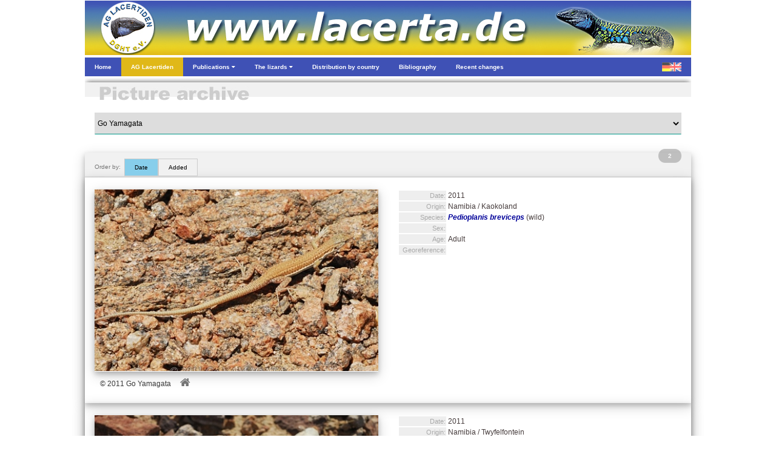

--- FILE ---
content_type: text/html; charset=UTF-8
request_url: https://lacertilia.de/AS/BildarchivAutor.php?Author=349
body_size: 150769
content:

<!DOCTYPE html>
<html>
	<head>
  				<meta charset="utf-8">
		<meta name="viewport" content="width=device-width, initial-scale=1.0">
		<link rel="stylesheet" href="Includes/css/w3.css">
		<link rel="stylesheet" href="Includes/css/Header.css">
		<link rel="stylesheet" href="https://cdnjs.cloudflare.com/ajax/libs/font-awesome/4.6.3/css/font-awesome.min.css">
		<script>
			function myMenuFunction1() {
				var x = document.getElementById("menuLeft");
				var y = document.getElementById("menuOverlay");
				if (x.className.indexOf("w3-show") == -1) {
				x.className += " w3-show";
				} else {
				x.className = x.className.replace(" w3-show", "");
				}
				if (y.className.indexOf("w3-show") == -1) {
				y.className += " w3-show";
				} else {
				y.className = y.className.replace(" w3-show", "");
				}
			}
			function myMenuFunction2() {
				var y = document.getElementById("myDropnavPublications");
				y.className = y.className.replace(" w3-show", "");
				var x = document.getElementById("myDropnavLizards");
				if (x.className.indexOf("w3-show") == -1) {
					x.className += " w3-show";
				} else {
					x.className = x.className.replace(" w3-show", "");
				}
			}
			function myMenuFunction3() {
				var x = document.getElementById("myDropnavLizards");
				x.className = x.className.replace(" w3-show", "");
			}
			function myMenuFunction4() {
				var y = document.getElementById("myDropnavLizards");
				y.className = y.className.replace(" w3-show", "");
				var x = document.getElementById("myDropnavPublications");
				if (x.className.indexOf("w3-show") == -1) {
					x.className += " w3-show";
				} else {
					x.className = x.className.replace(" w3-show", "");
				}
			}
			function myMenuFunction5() {
				var x = document.getElementById("myDropnavPublications");
				x.className = x.className.replace(" w3-show", "");
			}
			function myAccordionFunction1() {
				var x = document.getElementById("Accordion1");
    			if (x.className.indexOf("w3-show") == -1) {
					x.className += " w3-show";
    			} else {
        			x.className = x.className.replace(" w3-show", "");
    			}
			}
			function myAccordionFunction2() {
				var x = document.getElementById("Accordion2");
    			if (x.className.indexOf("w3-show") == -1) {
					x.className += " w3-show";
    			} else {
        			x.className = x.className.replace(" w3-show", "");
    			}
			}
			function myAccordionFunction3() {
				var x = document.getElementById("Accordion3");
    			if (x.className.indexOf("w3-show") == -1) {
					x.className += " w3-show";
    			} else {
        			x.className = x.className.replace(" w3-show", "");
    			}
			}
			function myAccordionFunction4() {
				var x = document.getElementById("Accordion4");
    			if (x.className.indexOf("w3-show") == -1) {
					x.className += " w3-show";
    			} else {
        			x.className = x.className.replace(" w3-show", "");
    			}
			}
		</script>

    	<title>Pictures of Go Yamagata</title>    	<script type="text/javascript">
    		function nav()
   			{
   			var w = document.myform.mylist.selectedIndex;
   			var url_add = document.myform.mylist.options[w].value;
   			window.location.href = url_add;
  	 		}
  	  </script>
  	</head>
	<body>
		<div id="body_content" style="margin-bottom: 0px; margin-left: auto; margin-right: auto; margin-top: 0px; overflow: visible; position: relative; word-wrap: break-word;  background: #ffffff; text-align: left; max-width: 1000px; ">
  					<img class="w3-hide-large" src="/AF/Images/Menu/MenuHeader.jpg" alt="" style="width:100%"><img class="w3-hide-small w3-hide-medium" src="/AF/Images/Menu/MenuHeader.jpg" alt="" style="width:1000px">		<div style="position:relative; z-index: 8">
			<ul class="w3-navbar w3-indigo w3-tiny w3-left-align" style="width:100%">
				<li class="w3-hide-large w3-opennav w3-left"><a class="w3-hover-indigo" href="javascript:void(0)" onclick="myMenuFunction1()"><img src="/AF/Images/Menu/MenuBars.png" alt="" style="width:100%"/></a></li>				<li><a class="w3-hide-small w3-hide-medium w3-hover-black" href="Home.php"><b>Home</b></a></li>
				<li><a style="background-color:#e0b818" class="w3-hide-small w3-hide-medium w3-hover-black" href="AGLacertiden1.php"><b>AG Lacertiden</b></a></li>
				<li><a class="w3-hide-small w3-hide-medium w3-hover-black" href="javascript:void(0)" onclick="myMenuFunction4()"><b>Publications <i class="fa fa-caret-down"></i></b></a></li>								<li><a class="w3-hide-small w3-hide-medium w3-hover-black" href="javascript:void(0)" onclick="myMenuFunction2()"><b>The lizards <i class="fa fa-caret-down"></i></b></a></li>								<li><a class="w3-hide-small w3-hide-medium w3-hide-medium w3-hover-black" href="Verbreitung.php"><b>Distribution by country</b></a></li>								<li><a class="w3-hide-small w3-hide-medium w3-hover-black" href="Bibliografie.php"><b>Bibliography</b></a></li>								<li><a class="w3-hide-small w3-hide-medium w3-hover-black" href="Neu.php"><b>Recent changes</b></a></li>								<li class="w3-opennav w3-right"><a class="w3-hover-indigo" href="BildarchivAutor.php?Lang=ger"><img src="/AF/Images/Menu/MenuFlag.png" alt="" style="width:100%"></a></li>			</ul>
			
			<div id="menuOverlay" class="w3-overlay" onclick="myMenuFunction1()" style="cursor:pointer"></div>
			<div id="menuLeft" class="w3-sidenav w3-animate-left w3-indigo w3-hide w3-hide-large w3-top w3-left-align" style="width:280px; z-index:9">
						<div class="w3-container">
							<div style="height: 11px; line-height: 11px; " class="bumper"></div>
							<div class="w3-row">
								<div class="w3-col s1 m1">
									<div style="height: 5px; line-height: 5px; " class="bumper"></div>
									<img src="/AF/Images/Menu/HomeIcon.jpg"  style="border: none; " onMouseOver="this.src='/AF/Images/Menu/HomeIconHL.jpg';" onMouseOut="this.src='/AF/Images/Menu/HomeIcon.jpg';" onClick="parent.location='Home.php'"/>								</div>
								<div class="w3-col s11 m11">
									<span onclick="myMenuFunction1()" class="w3-closebtn" >&times;</span>
								</div>
							</div>
							<div style="height: 11px; line-height: 11px; " class="bumper"></div>
						</div>
						<div class="w3-accordion w3-theme-d1">
    						<a onclick="myAccordionFunction1()" class="w3-small w3-border-bottom" href="#"><b>Home <i class="fa fa-caret-down"></i></b></a>
    						<div id="Accordion1" class="w3-accordion-content w3-theme-l1 w3-card-4">
      							<a class="w3-small w3-border-bottom" href="Impressum.php">&nbsp;&nbsp;&nbsp;&nbsp;Colophon</a>																<a class="w3-small w3-border-bottom" href="Datenschutz.php">&nbsp;&nbsp;&nbsp;&nbsp;Privacy Policy</a>																<a class="w3-small w3-border-bottom" href="Hilfe.php">&nbsp;&nbsp;&nbsp;&nbsp;Help us</a>																<a class="w3-small w3-border-bottom" href="Fachverlage.php">&nbsp;&nbsp;&nbsp;&nbsp;Links to publishers</a>																<a class="w3-small w3-border-bottom" href="Links.php">&nbsp;&nbsp;&nbsp;&nbsp;Links to other websites</a>																<a class="w3-small w3-border-bottom" href="Zuchter.php">&nbsp;&nbsp;&nbsp;&nbsp;Breeders</a>								    						</div>
  						</div>
						<div class="w3-accordion w3-yellow">
							<a onclick="myAccordionFunction2()" class="w3-small w3-hover-yellow w3-border-bottom" href="#"><b>AG Lacertiden <i class="fa fa-caret-down"></i></b></a>
							<div id="Accordion2" class="w3-accordion-content w3-khaki w3-card-4">
								<a class="w3-small w3-border-bottom" href="AGLacertiden1.php">&nbsp;&nbsp;&nbsp;&nbsp;Colophon</a>																<a class="w3-small w3-border-bottom" href="AGLacertiden2.php">&nbsp;&nbsp;&nbsp;&nbsp;Communications</a>																<a class="w3-small w3-border-bottom" href="AGLacertiden3.php">&nbsp;&nbsp;&nbsp;&nbsp;Annual meetings</a>															</div>
  						</div>
						<div class="w3-accordion w3-theme-d1">
							<a onclick="myAccordionFunction3()" class="w3-small w3-border-bottom" href="#"><b>Publications <i class="fa fa-caret-down"></i></b></a>														<div id="Accordion3" class="w3-accordion-content w3-theme-l1 w3-card-4">
								<a class="w3-serif w3-text-yellow w3-hover-dark-grey w3-border-bottom" href="DieEidechse.php"><b>&nbsp;&nbsp;&nbsp;&nbsp;DIE EIDECHSE</b></a>
								<a class="w3-serif w3-text-light-blue w3-hover-dark-grey w3-border-bottom" href="L@certidae.php"><b>&nbsp;&nbsp;&nbsp;&nbsp;L@CERTIDAE</b></a>
								<a class="w3-small w3-border-bottom" href="MenuBerichte.php?Kind=3">&nbsp;&nbsp;&nbsp;&nbsp;1. Herpetoculture</a>																<a class="w3-small w3-border-bottom" href="MenuBerichte.php?Kind=1">&nbsp;&nbsp;&nbsp;&nbsp;2. Trip reports</a>																<a class="w3-small w3-border-bottom" href="MenuVerschleppung.php?Kind=4">&nbsp;&nbsp;&nbsp;&nbsp;3. Release and drifting</a>																<a class="w3-small w3-border-bottom" href="MenuBerichte.php?Kind=5">&nbsp;&nbsp;&nbsp;&nbsp;4. The Balearics</a>																<a class="w3-small w3-border-bottom" href="MenuBerichte.php?Kind=2">&nbsp;&nbsp;&nbsp;&nbsp;5. Other articles</a>																<a class="w3-small w3-serif w3-border-bottom" href="Literatur.php?Pagina=1">&nbsp;&nbsp;&nbsp;&nbsp;Edition Lacertidae</a>
								<a class="w3-small w3-serif w3-border-bottom" href="Literatur.php?Pagina=2">&nbsp;&nbsp;&nbsp;&nbsp;Herpetoscriptum</a>
								<a class="w3-small w3-serif w3-border-bottom" href="Literatur.php?Pagina=3">&nbsp;&nbsp;&nbsp;&nbsp;Herpetologisches Antiquariat</a>
								<a class="w3-small w3-serif w3-border-bottom" href="Literatur.php?Pagina=4">&nbsp;&nbsp;&nbsp;&nbsp;Bibliografie</a>
								<a class="w3-small w3-border-bottom" href="Poster.php">&nbsp;&nbsp;&nbsp;Poster</a>															</div>
  						</div>
						<div class="w3-accordion w3-theme-d1">	
							<a onclick="myAccordionFunction4()" class="w3-small w3-border-bottom" href="#"><b>The lizards&nbsp;&nbsp;&nbsp;&nbsp;<i class="fa fa-caret-down"></i></b></a>														<div id="Accordion4" class="w3-accordion-content w3-theme-l1 w3-card-4">
								<a class="w3-small w3-border-bottom" href="Taxon.php?Genus=49"><i>&nbsp;&nbsp;&nbsp;&nbsp;Acanthodactylus</i></a><a class="w3-small w3-border-bottom" href="Taxon.php?Genus=50"><i>&nbsp;&nbsp;&nbsp;&nbsp;Adolfus</i></a><a class="w3-small w3-border-bottom" href="Taxon.php?Genus=16"><i>&nbsp;&nbsp;&nbsp;&nbsp;Algyroides</i></a><a class="w3-small w3-border-bottom" href="Taxon.php?Genus=18"><i>&nbsp;&nbsp;&nbsp;&nbsp;Anatololacerta</i></a><a class="w3-small w3-border-bottom" href="Taxon.php?Genus=28"><i>&nbsp;&nbsp;&nbsp;&nbsp;Apathya</i></a><a class="w3-small w3-border-bottom" href="Taxon.php?Genus=25"><i>&nbsp;&nbsp;&nbsp;&nbsp;Archaeolacerta</i></a><a class="w3-small w3-border-bottom" href="Taxon.php?Genus=34"><i>&nbsp;&nbsp;&nbsp;&nbsp;Atlantolacerta</i></a><a class="w3-small w3-border-bottom" href="Taxon.php?Genus=35"><i>&nbsp;&nbsp;&nbsp;&nbsp;Australolacerta</i></a><a class="w3-small w3-border-bottom" href="Taxon.php?Genus=54"><i>&nbsp;&nbsp;&nbsp;&nbsp;Congolacerta</i></a><a class="w3-small w3-border-bottom" href="Taxon.php?Genus=24"><i>&nbsp;&nbsp;&nbsp;&nbsp;Dalmatolacerta</i></a><a class="w3-small w3-border-bottom" href="Taxon.php?Genus=33"><i>&nbsp;&nbsp;&nbsp;&nbsp;Darevskia</i></a><a class="w3-small w3-border-bottom" href="Taxon.php?Genus=26"><i>&nbsp;&nbsp;&nbsp;&nbsp;Dinarolacerta</i></a><a class="w3-small w3-border-bottom" href="Taxon.php?Genus=53"><i>&nbsp;&nbsp;&nbsp;&nbsp;Eremias</i></a><a class="w3-small w3-border-bottom" href="Taxon.php?Genus=1"><i>&nbsp;&nbsp;&nbsp;&nbsp;Gallotia</i></a><a class="w3-small w3-border-bottom" href="Taxon.php?Genus=36"><i>&nbsp;&nbsp;&nbsp;&nbsp;Gastropholis</i></a><a class="w3-small w3-border-bottom" href="Taxon.php?Genus=42"><i>&nbsp;&nbsp;&nbsp;&nbsp;Heliobolus</i></a><a class="w3-small w3-border-bottom" href="Taxon.php?Genus=27"><i>&nbsp;&nbsp;&nbsp;&nbsp;Hellenolacerta</i></a><a class="w3-small w3-border-bottom" href="Taxon.php?Genus=52"><i>&nbsp;&nbsp;&nbsp;&nbsp;Holaspis</i></a><a class="w3-small w3-border-bottom" href="Taxon.php?Genus=31"><i>&nbsp;&nbsp;&nbsp;&nbsp;Iberolacerta</i></a><a class="w3-small w3-border-bottom" href="Taxon.php?Genus=45"><i>&nbsp;&nbsp;&nbsp;&nbsp;Ichnotropis</i></a><a class="w3-small w3-border-bottom" href="Taxon.php?Genus=22"><i>&nbsp;&nbsp;&nbsp;&nbsp;Iranolacerta</i></a><a class="w3-small w3-border-bottom" href="Taxon.php?Genus=30"><i>&nbsp;&nbsp;&nbsp;&nbsp;Lacerta</i></a><a class="w3-small w3-border-bottom" href="Taxon.php?Genus=39"><i>&nbsp;&nbsp;&nbsp;&nbsp;Latastia</i></a><a class="w3-small w3-border-bottom" href="Taxon.php?Genus=46"><i>&nbsp;&nbsp;&nbsp;&nbsp;Meroles</i></a><a class="w3-small w3-border-bottom" href="Taxon.php?Genus=51"><i>&nbsp;&nbsp;&nbsp;&nbsp;Mesalina</i></a><a class="w3-small w3-border-bottom" href="Taxon.php?Genus=38"><i>&nbsp;&nbsp;&nbsp;&nbsp;Nucras</i></a><a class="w3-small w3-border-bottom" href="Taxon.php?Genus=48"><i>&nbsp;&nbsp;&nbsp;&nbsp;Omanosaura</i></a><a class="w3-small w3-border-bottom" href="Taxon.php?Genus=47"><i>&nbsp;&nbsp;&nbsp;&nbsp;Ophisops</i></a><a class="w3-small w3-border-bottom" href="Taxon.php?Genus=23"><i>&nbsp;&nbsp;&nbsp;&nbsp;Parvilacerta</i></a><a class="w3-small w3-border-bottom" href="Taxon.php?Genus=44"><i>&nbsp;&nbsp;&nbsp;&nbsp;Pedioplanis</i></a><a class="w3-small w3-border-bottom" href="Taxon.php?Genus=40"><i>&nbsp;&nbsp;&nbsp;&nbsp;Philochortus</i></a><a class="w3-small w3-border-bottom" href="Taxon.php?Genus=17"><i>&nbsp;&nbsp;&nbsp;&nbsp;Phoenicolacerta</i></a><a class="w3-small w3-border-bottom" href="Taxon.php?Genus=19"><i>&nbsp;&nbsp;&nbsp;&nbsp;Podarcis</i></a><a class="w3-small w3-border-bottom" href="Taxon.php?Genus=37"><i>&nbsp;&nbsp;&nbsp;&nbsp;Poromera</i></a><a class="w3-small w3-border-bottom" href="Taxon.php?Genus=2"><i>&nbsp;&nbsp;&nbsp;&nbsp;Psammodromus</i></a><a class="w3-small w3-border-bottom" href="Taxon.php?Genus=41"><i>&nbsp;&nbsp;&nbsp;&nbsp;Pseuderemias</i></a><a class="w3-small w3-border-bottom" href="Taxon.php?Genus=3"><i>&nbsp;&nbsp;&nbsp;&nbsp;Takydromus</i></a><a class="w3-small w3-border-bottom" href="Taxon.php?Genus=15"><i>&nbsp;&nbsp;&nbsp;&nbsp;Teira</i></a><a class="w3-small w3-border-bottom" href="Taxon.php?Genus=32"><i>&nbsp;&nbsp;&nbsp;&nbsp;Timon</i></a><a class="w3-small w3-border-bottom" href="Taxon.php?Genus=43"><i>&nbsp;&nbsp;&nbsp;&nbsp;Tropidosaura</i></a><a class="w3-small w3-border-bottom" href="Taxon.php?Genus=56"><i>&nbsp;&nbsp;&nbsp;&nbsp;Vhembelacerta</i></a><a class="w3-small w3-border-bottom" href="Taxon.php?Genus=5"><i>&nbsp;&nbsp;&nbsp;&nbsp;Zootoca</i></a>							</div>
  						</div>
						<a class="w3-small w3-border-bottom" href="Verbreitung.php"><b>Distribution by country</b></a>												<a class="w3-small w3-border-bottom" href="Bibliografie.php"><b>Bibliography</b></a>												<a class="w3-small w3-border-bottom" href="Neu.php"><b>Recent changes</b></a>									</div>
		
			
			<nav id="myDropnavPublications" class="w3-hide-small w3-hide-medium w3-dropnav w3-card-2 w3-white" style="display:none" >
				<div class="w3-container"><span onclick="myMenuFunction5()" class="w3-closebtn w3-xlarge" title="Close Menu">&times;</span></div>
				<div style="height: 10px; line-height: 10px; " class="bumper"></div>
				<div class="w3-row-padding">
					<div class="w3-quarter w3-hover-text-blue" onclick="parent.location='DieEidechse.php'">
						<div class="w3-container w3-center w3-small">
							<p>AG magazine (in print)</p>																				 	<div class="w3-card-4">
								<a href="DieEidechse.php"><img src="/AF/DieEidechse/2025.jpg"  style="border:none; width: 198px; " /></a>							</div>
						</div>
					</div>
					<div class="w3-quarter w3-hover-text-blue" onclick="parent.location='L@certidae.php'">
						<div class="w3-container w3-center w3-small">
							<p>Online magazine (pdf)</p>													 	<div class="w3-card-4">
								<a href="L@certidae.php"><img src="/AF/Images/Menu/LacertidaePage1.jpg"  style="border:none; width: 198px; " /></a>							</div>
						</div>
					</div>
					<div class="w3-quarter w3-hover-text-blue">
						<div class="w3-container w3-center w3-small">
							<p>Online articles (html)</p>													 	<div class="w3-card-4">
								<a href="MenuBerichte.php?Kind=3"><img src="/AF/Images/Menu/OnlineArticles.jpg"  style="border:none; width: 198px; " /></a>								<div style="height: 17px; line-height: 17px; " class="bumper"></div>
								<ul class="w3-ul w3-left-align">
									<li><a class="w3-tiny w3-text-indigo w3-hover-white w3-hover-text-blue" href="MenuBerichte.php?Kind=3"><b>Herpetoculture</b></a></li><li><a class="w3-tiny w3-text-indigo w3-hover-white w3-hover-text-blue" href="MenuBerichte.php?Kind=1"><b>Trip reports</b></a></li><li><a class="w3-tiny w3-text-indigo w3-hover-white w3-hover-text-blue" href="MenuVerschleppung.php?Kind=4"><b>Release and drifting</b></a></li><li><a class="w3-tiny w3-text-indigo w3-hover-white w3-hover-text-blue" href="MenuBerichte.php?Kind=5"><b>The Balearics</b></a></li><li><a class="w3-tiny w3-text-indigo w3-hover-white w3-hover-text-blue" href="MenuBerichte.php?Kind=2"><b>Other articles</b></a></li>								<ul>
							</div>
						</div>
					</div>
					<div class="w3-quarter w3-hover-text-blue">
						<div class="w3-container w3-center w3-small">
							<p>Literature- and poster projects</p>													 	<div class="w3-card-4">
						 		<div style="height: 9px; line-height: 9px; " class="bumper"></div>
								<img src="/AF/Images/Home/EL.jpg"  style="border: none; width: 48px;  " onMouseOver="this.src='/AF/Images/Home/EL_hover.jpg';" onMouseOut="this.src='/AF/Images/Home/EL.jpg';" onClick="parent.location='Literatur.php?Pagina=1'"/><img src="/AF/Images/Home/HS.jpg"  style="border: none; width: 48px;  " onMouseOver="this.src='/AF/Images/Home/HS_hover.jpg';" onMouseOut="this.src='/AF/Images/Home/HS.jpg';" onClick="parent.location='Literatur.php?Pagina=2'"/><img src="/AF/Images/Home/HA.jpg"  style="border: none; width: 48px;  " onMouseOver="this.src='/AF/Images/Home/HA_hover.jpg';" onMouseOut="this.src='/AF/Images/Home/HA.jpg';" onClick="parent.location='Literatur.php?Pagina=3'"/><img src="/AF/Images/Home/BIB.jpg"  style="border: none; width: 48px;  " onMouseOver="this.src='/AF/Images/Home/BIB_hover.jpg';" onMouseOut="this.src='/AF/Images/Home/BIB.jpg';" onClick="parent.location='Literatur.php?Pagina=4'"/>								<div style="height: 9px; line-height: 9px; " class="bumper"></div>
								<img src="/AF/Images/Menu/MenuPoster.jpg"  onMouseOver="this.src='/AF/Images/Menu/MenuPosterHL.jpg';" onMouseOut="this.src='/AF/Images/Menu/MenuPoster.jpg';" style="border: none; width: 198px;  " onClick="parent.location='Poster.php'"/>	
  								<div style="height: 1px; line-height: 1px; background:#cccccc" class="bumper"></div>
  								<div style="height: 8px; line-height: 8px; " class="bumper"></div>
  								<a class="w3-tiny w3-left-align w3-text-indigo w3-hover-white w3-hover-text-blue w3-padding-0" href="Poster.php"><b>&nbsp;&nbsp;&nbsp;&nbsp;Poster</b></a>                				<div style="height: 7px; line-height: 7px; " class="bumper"></div>
							</div>
						</div>
					</div>
				</div>
				<div style="height: 50px; line-height: 50px; " class="bumper"></div>
			</nav>
			
			<nav id="myDropnavLizards" class="w3-hide-small w3-hide-medium  w3-dropnav w3-card-2 w3-white" style="display:none" >
				<div class="w3-container"><span onclick="myMenuFunction3()" class="w3-closebtn w3-xlarge" title="Close Menu">&times;</span></div>
				<div class="w3-row-padding">
					<div class="w3-col l4 w3-hover-text-blue" onclick="parent.location='Lacertidae.php'">
						<h3>Phylogeny</h3><p class="w3-tiny">&nbsp;&nbsp;of the real lizards, family Lacertidae</p>												<img src="/AF/Images/Menu/MenuPhylo.jpg" alt="" style="width:300px">					</div>
					<div class="w3-col l8">
						<h3>The lizards by genus</h3>												<div class="w3-row">
							<div class="w3-col l4">
								<ul class="w3-ul w3-left-align">
									<li><a class="w3-tiny w3-text-indigo w3-hover-white w3-hover-text-blue" href="Taxon.php?Genus=49"><b><i>&nbsp;&nbsp;&nbsp;&nbsp;Acanthodactylus</i></b></a></li><li><a class="w3-tiny w3-text-indigo w3-hover-white w3-hover-text-blue" href="Taxon.php?Genus=50"><b><i>&nbsp;&nbsp;&nbsp;&nbsp;Adolfus</i></b></a></li><li><a class="w3-tiny w3-text-indigo w3-hover-white w3-hover-text-blue" href="Taxon.php?Genus=16"><b><i>&nbsp;&nbsp;&nbsp;&nbsp;Algyroides</i></b></a></li><li><a class="w3-tiny w3-text-indigo w3-hover-white w3-hover-text-blue" href="Taxon.php?Genus=18"><b><i>&nbsp;&nbsp;&nbsp;&nbsp;Anatololacerta</i></b></a></li><li><a class="w3-tiny w3-text-indigo w3-hover-white w3-hover-text-blue" href="Taxon.php?Genus=28"><b><i>&nbsp;&nbsp;&nbsp;&nbsp;Apathya</i></b></a></li><li><a class="w3-tiny w3-text-indigo w3-hover-white w3-hover-text-blue" href="Taxon.php?Genus=25"><b><i>&nbsp;&nbsp;&nbsp;&nbsp;Archaeolacerta</i></b></a></li><li><a class="w3-tiny w3-text-indigo w3-hover-white w3-hover-text-blue" href="Taxon.php?Genus=34"><b><i>&nbsp;&nbsp;&nbsp;&nbsp;Atlantolacerta</i></b></a></li><li><a class="w3-tiny w3-text-indigo w3-hover-white w3-hover-text-blue" href="Taxon.php?Genus=35"><b><i>&nbsp;&nbsp;&nbsp;&nbsp;Australolacerta</i></b></a></li><li><a class="w3-tiny w3-text-indigo w3-hover-white w3-hover-text-blue" href="Taxon.php?Genus=54"><b><i>&nbsp;&nbsp;&nbsp;&nbsp;Congolacerta</i></b></a></li><li><a class="w3-tiny w3-text-indigo w3-hover-white w3-hover-text-blue" href="Taxon.php?Genus=24"><b><i>&nbsp;&nbsp;&nbsp;&nbsp;Dalmatolacerta</i></b></a></li><li><a class="w3-tiny w3-text-indigo w3-hover-white w3-hover-text-blue" href="Taxon.php?Genus=33"><b><i>&nbsp;&nbsp;&nbsp;&nbsp;Darevskia</i></b></a></li><li><a class="w3-tiny w3-text-indigo w3-hover-white w3-hover-text-blue" href="Taxon.php?Genus=26"><b><i>&nbsp;&nbsp;&nbsp;&nbsp;Dinarolacerta</i></b></a></li><li><a class="w3-tiny w3-text-indigo w3-hover-white w3-hover-text-blue" href="Taxon.php?Genus=53"><b><i>&nbsp;&nbsp;&nbsp;&nbsp;Eremias</i></b></a></li><li><a class="w3-tiny w3-text-indigo w3-hover-white w3-hover-text-blue" href="Taxon.php?Genus=1"><b><i>&nbsp;&nbsp;&nbsp;&nbsp;Gallotia</i></b></a></li>								</ul>
							</div>
							<div class="w3-col l4">
								<ul class="w3-ul w3-left-align">
									<li><a class="w3-tiny w3-text-indigo w3-hover-white w3-hover-text-blue" href="Taxon.php?Genus=36"><b><i>&nbsp;&nbsp;&nbsp;&nbsp;Gastropholis</i></b></a></li><li><a class="w3-tiny w3-text-indigo w3-hover-white w3-hover-text-blue" href="Taxon.php?Genus=42"><b><i>&nbsp;&nbsp;&nbsp;&nbsp;Heliobolus</i></b></a></li><li><a class="w3-tiny w3-text-indigo w3-hover-white w3-hover-text-blue" href="Taxon.php?Genus=27"><b><i>&nbsp;&nbsp;&nbsp;&nbsp;Hellenolacerta</i></b></a></li><li><a class="w3-tiny w3-text-indigo w3-hover-white w3-hover-text-blue" href="Taxon.php?Genus=52"><b><i>&nbsp;&nbsp;&nbsp;&nbsp;Holaspis</i></b></a></li><li><a class="w3-tiny w3-text-indigo w3-hover-white w3-hover-text-blue" href="Taxon.php?Genus=31"><b><i>&nbsp;&nbsp;&nbsp;&nbsp;Iberolacerta</i></b></a></li><li><a class="w3-tiny w3-text-indigo w3-hover-white w3-hover-text-blue" href="Taxon.php?Genus=45"><b><i>&nbsp;&nbsp;&nbsp;&nbsp;Ichnotropis</i></b></a></li><li><a class="w3-tiny w3-text-indigo w3-hover-white w3-hover-text-blue" href="Taxon.php?Genus=22"><b><i>&nbsp;&nbsp;&nbsp;&nbsp;Iranolacerta</i></b></a></li><li><a class="w3-tiny w3-text-indigo w3-hover-white w3-hover-text-blue" href="Taxon.php?Genus=30"><b><i>&nbsp;&nbsp;&nbsp;&nbsp;Lacerta</i></b></a></li><li><a class="w3-tiny w3-text-indigo w3-hover-white w3-hover-text-blue" href="Taxon.php?Genus=39"><b><i>&nbsp;&nbsp;&nbsp;&nbsp;Latastia</i></b></a></li><li><a class="w3-tiny w3-text-indigo w3-hover-white w3-hover-text-blue" href="Taxon.php?Genus=46"><b><i>&nbsp;&nbsp;&nbsp;&nbsp;Meroles</i></b></a></li><li><a class="w3-tiny w3-text-indigo w3-hover-white w3-hover-text-blue" href="Taxon.php?Genus=51"><b><i>&nbsp;&nbsp;&nbsp;&nbsp;Mesalina</i></b></a></li><li><a class="w3-tiny w3-text-indigo w3-hover-white w3-hover-text-blue" href="Taxon.php?Genus=38"><b><i>&nbsp;&nbsp;&nbsp;&nbsp;Nucras</i></b></a></li><li><a class="w3-tiny w3-text-indigo w3-hover-white w3-hover-text-blue" href="Taxon.php?Genus=48"><b><i>&nbsp;&nbsp;&nbsp;&nbsp;Omanosaura</i></b></a></li><li><a class="w3-tiny w3-text-indigo w3-hover-white w3-hover-text-blue" href="Taxon.php?Genus=47"><b><i>&nbsp;&nbsp;&nbsp;&nbsp;Ophisops</i></b></a></li>								</ul>
							</div>
							<div class="w3-col l4">
								<ul class="w3-ul w3-left-align">
									<li><a class="w3-tiny w3-text-indigo w3-hover-white w3-hover-text-blue" href="Taxon.php?Genus=23"><b><i>&nbsp;&nbsp;&nbsp;&nbsp;Parvilacerta</i></b></a></li><li><a class="w3-tiny w3-text-indigo w3-hover-white w3-hover-text-blue" href="Taxon.php?Genus=44"><b><i>&nbsp;&nbsp;&nbsp;&nbsp;Pedioplanis</i></b></a></li><li><a class="w3-tiny w3-text-indigo w3-hover-white w3-hover-text-blue" href="Taxon.php?Genus=40"><b><i>&nbsp;&nbsp;&nbsp;&nbsp;Philochortus</i></b></a></li><li><a class="w3-tiny w3-text-indigo w3-hover-white w3-hover-text-blue" href="Taxon.php?Genus=17"><b><i>&nbsp;&nbsp;&nbsp;&nbsp;Phoenicolacerta</i></b></a></li><li><a class="w3-tiny w3-text-indigo w3-hover-white w3-hover-text-blue" href="Taxon.php?Genus=19"><b><i>&nbsp;&nbsp;&nbsp;&nbsp;Podarcis</i></b></a></li><li><a class="w3-tiny w3-text-indigo w3-hover-white w3-hover-text-blue" href="Taxon.php?Genus=37"><b><i>&nbsp;&nbsp;&nbsp;&nbsp;Poromera</i></b></a></li><li><a class="w3-tiny w3-text-indigo w3-hover-white w3-hover-text-blue" href="Taxon.php?Genus=2"><b><i>&nbsp;&nbsp;&nbsp;&nbsp;Psammodromus</i></b></a></li><li><a class="w3-tiny w3-text-indigo w3-hover-white w3-hover-text-blue" href="Taxon.php?Genus=41"><b><i>&nbsp;&nbsp;&nbsp;&nbsp;Pseuderemias</i></b></a></li><li><a class="w3-tiny w3-text-indigo w3-hover-white w3-hover-text-blue" href="Taxon.php?Genus=3"><b><i>&nbsp;&nbsp;&nbsp;&nbsp;Takydromus</i></b></a></li><li><a class="w3-tiny w3-text-indigo w3-hover-white w3-hover-text-blue" href="Taxon.php?Genus=15"><b><i>&nbsp;&nbsp;&nbsp;&nbsp;Teira</i></b></a></li><li><a class="w3-tiny w3-text-indigo w3-hover-white w3-hover-text-blue" href="Taxon.php?Genus=32"><b><i>&nbsp;&nbsp;&nbsp;&nbsp;Timon</i></b></a></li><li><a class="w3-tiny w3-text-indigo w3-hover-white w3-hover-text-blue" href="Taxon.php?Genus=43"><b><i>&nbsp;&nbsp;&nbsp;&nbsp;Tropidosaura</i></b></a></li><li><a class="w3-tiny w3-text-indigo w3-hover-white w3-hover-text-blue" href="Taxon.php?Genus=56"><b><i>&nbsp;&nbsp;&nbsp;&nbsp;Vhembelacerta</i></b></a></li><li><a class="w3-tiny w3-text-indigo w3-hover-white w3-hover-text-blue" href="Taxon.php?Genus=5"><b><i>&nbsp;&nbsp;&nbsp;&nbsp;Zootoca</i></b></a></li>								</ul
							</div>
						</div>
					</div>
				</div>
				<br>
			</nav>
			
		</div>
<div style="right: 16px; position: absolute; top: 230px; z-index: 2; " class="w3-panel w3-padding-4 w3-grey w3-text-white w3-tiny w3-round-xxlarge w3-opacity"><b>2</b></div><img src="/AF/Images/Bildarchiv/Picturearchive.jpg"  style="border: none; width: 100%; " /><div class="w3-container"><form name="myform"><select class="w3-select w3-small" name="mylist" onchange="nav()"><option value="BildarchivAutor.php?Author=1357">Bouazza Abdellah</option><option value="BildarchivAutor.php?Author=255">A. Abrahamian</option><option value="BildarchivAutor.php?Author=1455">Kelly Abram</option><option value="BildarchivAutor.php?Author=1349">Volker Achterberg</option><option value="BildarchivAutor.php?Author=1701">Roland Achtziger</option><option value="BildarchivAutor.php?Author=360">Gordon Ackermann</option><option value="BildarchivAutor.php?Author=1687">Pedro Felipe Acosta</option><option value="BildarchivAutor.php?Author=414">Brynja Adam-Radmanic</option><option value="BildarchivAutor.php?Author=1739">Marat Adiev</option><option value="BildarchivAutor.php?Author=1492">Bryan Adkins</option><option value="BildarchivAutor.php?Author=376">Manfred Adler</option><option value="BildarchivAutor.php?Author=650">Nataly Adrian</option><option value="BildarchivAutor.php?Author=1234">Larbi Afoutni</option><option value="BildarchivAutor.php?Author=694">Antonia Aga</option><option value="BildarchivAutor.php?Author=572">Ishan Agarwal</option><option value="BildarchivAutor.php?Author=715">Stefano Aguzzi</option><option value="BildarchivAutor.php?Author=1558">Burak Akdağ</option><option value="BildarchivAutor.php?Author=1309">Leo Akhmeteli</option><option value="BildarchivAutor.php?Author=1286">Jiang Guo Akira  江国彬</option><option value="BildarchivAutor.php?Author=1576">Asrın Akıncıoğlu</option><option value="BildarchivAutor.php?Author=695">Yunus Murat Akkan</option><option value="BildarchivAutor.php?Author=844">Hans-Juergen van Akkeren</option><option value="BildarchivAutor.php?Author=391">Ahmed Al Ali</option><option value="BildarchivAutor.php?Author=622">Maryam Al Haddad</option><option value="BildarchivAutor.php?Author=635">Abdulrahman  Al-Sirhan</option><option value="BildarchivAutor.php?Author=1373">Alex Alaman</option><option value="BildarchivAutor.php?Author=874"> Alan</option><option value="BildarchivAutor.php?Author=1375">Khalid Alastad</option><option value="BildarchivAutor.php?Author=459">Gonzalo Albaladejo Robles</option><option value="BildarchivAutor.php?Author=1516">Raphael Albrecht</option><option value="BildarchivAutor.php?Author=1278">D. Alempijevic</option><option value="BildarchivAutor.php?Author=850"> Alesya</option><option value="BildarchivAutor.php?Author=539">Ateah Alfakih</option><option value="BildarchivAutor.php?Author=641">Peter Alfrey</option><option value="BildarchivAutor.php?Author=1525">Ali Ali</option><option value="BildarchivAutor.php?Author=608">Olga Alishevskaya</option><option value="BildarchivAutor.php?Author=1044">Guillem Alomar</option><option value="BildarchivAutor.php?Author=1214">Cédric Alonso</option><option value="BildarchivAutor.php?Author=1043">Cristian Altaba</option><option value="BildarchivAutor.php?Author=993"> Alvand</option><option value="BildarchivAutor.php?Author=1231">Rafi Amar</option><option value="BildarchivAutor.php?Author=1260">Kudaibergen Amirekul</option><option value="BildarchivAutor.php?Author=269">Raghu Ananth</option><option value="BildarchivAutor.php?Author=813">Priscilla van Andel</option><option value="BildarchivAutor.php?Author=299">Wesley Anderson</option><option value="BildarchivAutor.php?Author=912"> Andrei (ichman)</option><option value="BildarchivAutor.php?Author=211">Christoph Andrijczuk</option><option value="BildarchivAutor.php?Author=686">Pavlos Andriopoulos</option><option value="BildarchivAutor.php?Author=1167">Oliver Angus</option><option value="BildarchivAutor.php?Author=906">Karen Antashyan</option><option value="BildarchivAutor.php?Author=504">Sergei Antipov</option><option value="BildarchivAutor.php?Author=1471"> antzheng</option><option value="BildarchivAutor.php?Author=1211">Ángel Argüelles</option><option value="BildarchivAutor.php?Author=556"> Arillo, Balletto & Spano</option><option value="BildarchivAutor.php?Author=552">Ivan Arinin</option><option value="BildarchivAutor.php?Author=178">Stephan Arndt </option><option value="BildarchivAutor.php?Author=78">Oscar Arribas</option><option value="BildarchivAutor.php?Author=493">Maurice Ascani</option><option value="BildarchivAutor.php?Author=541">Nikolai Ashurov</option><option value="BildarchivAutor.php?Author=1319">Lucky Atabo Okpanachi</option><option value="BildarchivAutor.php?Author=950"> atanak74</option><option value="BildarchivAutor.php?Author=1432">H. Tuğrul Atasoy</option><option value="BildarchivAutor.php?Author=1554">Zoya Atiskova</option><option value="BildarchivAutor.php?Author=415">David Attenborough</option><option value="BildarchivAutor.php?Author=283">Markus Auer</option><option value="BildarchivAutor.php?Author=1121"> aworsey</option><option value="BildarchivAutor.php?Author=923"> ayseinan</option><option value="BildarchivAutor.php?Author=1249">Brahem Azouani</option><option value="BildarchivAutor.php?Author=1464">Johnny Baakliny</option><option value="BildarchivAutor.php?Author=1029">Randall Babb</option><option value="BildarchivAutor.php?Author=1351">Vladimir Babushkin</option><option value="BildarchivAutor.php?Author=1436">Shaked Bachbut</option><option value="BildarchivAutor.php?Author=1723">Frédéric Bacuez</option><option value="BildarchivAutor.php?Author=1001"> Badamnyambuu (Бадамнямбуу)</option><option value="BildarchivAutor.php?Author=67">Thomas Bader</option><option value="BildarchivAutor.php?Author=412">Simon Baeckens</option><option value="BildarchivAutor.php?Author=1318">Amadou Bahleman Farid</option><option value="BildarchivAutor.php?Author=1288">Khalid Javed Baig</option><option value="BildarchivAutor.php?Author=1522">James Bailey</option><option value="BildarchivAutor.php?Author=1162">Luca Bajno</option><option value="BildarchivAutor.php?Author=1109">Igor Balashov</option><option value="BildarchivAutor.php?Author=1641">Kartik Balasubramaniam</option><option value="BildarchivAutor.php?Author=1431">Vojtech Baláž</option><option value="BildarchivAutor.php?Author=1482">Salman Baloch</option><option value="BildarchivAutor.php?Author=1483">Faiz Baloch</option><option value="BildarchivAutor.php?Author=23">Jörg Baltinowitz</option><option value="BildarchivAutor.php?Author=305">Aviad Bar</option><option value="BildarchivAutor.php?Author=133">Ákos Baracsy</option><option value="BildarchivAutor.php?Author=1476">Mehmet Baran</option><option value="BildarchivAutor.php?Author=1299">Simone Barbaresco</option><option value="BildarchivAutor.php?Author=157">Cristobal Barbero</option><option value="BildarchivAutor.php?Author=851">Jill Barker</option><option value="BildarchivAutor.php?Author=1521">Glenn Barrett</option><option value="BildarchivAutor.php?Author=1282">Rubén Barros</option><option value="BildarchivAutor.php?Author=1727">Zeph Barry</option><option value="BildarchivAutor.php?Author=1322">Michael Barth</option><option value="BildarchivAutor.php?Author=181">Beatrix Barth</option><option value="BildarchivAutor.php?Author=1124">Laurent Barthe</option><option value="BildarchivAutor.php?Author=366">Mirko Barts</option><option value="BildarchivAutor.php?Author=248">Christian Basche</option><option value="BildarchivAutor.php?Author=1271">Sergey Basov</option><option value="BildarchivAutor.php?Author=920">Handré Basson</option><option value="BildarchivAutor.php?Author=667">Michael F. Bates</option><option value="BildarchivAutor.php?Author=995">Helio Batista</option><option value="BildarchivAutor.php?Author=615">Mikael Bauer</option><option value="BildarchivAutor.php?Author=436">Johannes Bauer</option><option value="BildarchivAutor.php?Author=806">Aaron Bauer et al.</option><option value="BildarchivAutor.php?Author=888"> bauerova-vajner</option><option value="BildarchivAutor.php?Author=1111">Bakari Baya</option><option value="BildarchivAutor.php?Author=1458"> bchag</option><option value="BildarchivAutor.php?Author=82">Helmut Beck</option><option value="BildarchivAutor.php?Author=471">Josef Beck</option><option value="BildarchivAutor.php?Author=322">R. Becker</option><option value="BildarchivAutor.php?Author=246">Sven Becker</option><option value="BildarchivAutor.php?Author=878">Sebastian Beckers</option><option value="BildarchivAutor.php?Author=526">Menad Beddek</option><option value="BildarchivAutor.php?Author=684">Zadhoush Behzad</option><option value="BildarchivAutor.php?Author=745">Pedro Beja</option><option value="BildarchivAutor.php?Author=980">Boris Belchev</option><option value="BildarchivAutor.php?Author=1425">Boulaouad Belkacem Aimene</option><option value="BildarchivAutor.php?Author=1104">Edward Bell</option><option value="BildarchivAutor.php?Author=1515">Nathaniel Bell</option><option value="BildarchivAutor.php?Author=580">D. Bellamy</option><option value="BildarchivAutor.php?Author=1145">David F. Belmonte</option><option value="BildarchivAutor.php?Author=1696">Ralf Peter Beloch</option><option value="BildarchivAutor.php?Author=402">Christina von Below</option><option value="BildarchivAutor.php?Author=468">Sven von Below</option><option value="BildarchivAutor.php?Author=1201">Yuri Bengus</option><option value="BildarchivAutor.php?Author=1646">Max Benito</option><option value="BildarchivAutor.php?Author=832">Tom Benson</option><option value="BildarchivAutor.php?Author=1125">Gus Benson</option><option value="BildarchivAutor.php?Author=1154">Phil Benstead</option><option value="BildarchivAutor.php?Author=1513">Andrea Beretta</option><option value="BildarchivAutor.php?Author=144">Marten van den Berg</option><option value="BildarchivAutor.php?Author=510">Lars Bergendorf</option><option value="BildarchivAutor.php?Author=1011">Eric van den Berghe</option><option value="BildarchivAutor.php?Author=666">Nicola van Berkel</option><option value="BildarchivAutor.php?Author=1022">Barks Berkeley</option><option value="BildarchivAutor.php?Author=1042">Matthieu Berroneau</option><option value="BildarchivAutor.php?Author=141">Nadine Bersch</option><option value="BildarchivAutor.php?Author=1346">Joachim Bertrands</option><option value="BildarchivAutor.php?Author=1118">Natalya Beshko (Наталья Бешко)</option><option value="BildarchivAutor.php?Author=581">M.M. Beskaravayniy</option><option value="BildarchivAutor.php?Author=60">Wouter Beukema</option><option value="BildarchivAutor.php?Author=610">Parham Beyhaghi</option><option value="BildarchivAutor.php?Author=991">Natalia Bezborodkina</option><option value="BildarchivAutor.php?Author=1329">Tanya Bezpala</option><option value="BildarchivAutor.php?Author=1147">Avinash Bhagat</option><option value="BildarchivAutor.php?Author=445">Subramanian Bhupathy</option><option value="BildarchivAutor.php?Author=1212"> bianca_t</option><option value="BildarchivAutor.php?Author=1209">Dino Biancolini</option><option value="BildarchivAutor.php?Author=1423">Michael Bierbaumer</option><option value="BildarchivAutor.php?Author=904">Rémi Bigonneau</option><option value="BildarchivAutor.php?Author=1338">Viktoriia Bilivska</option><option value="BildarchivAutor.php?Author=1190">Davis Birzgalis</option><option value="BildarchivAutor.php?Author=800">Josep Francesc Bisbal-Chinesta</option><option value="BildarchivAutor.php?Author=379">Marcel Bischof</option><option value="BildarchivAutor.php?Author=12">Wolfgang Bischoff</option><option value="BildarchivAutor.php?Author=927">Gabriela Bittencourt-Silva</option><option value="BildarchivAutor.php?Author=481">Rainer Blaschke</option><option value="BildarchivAutor.php?Author=985">Marc Bluhm</option><option value="BildarchivAutor.php?Author=1429">Elena Bobachenko</option><option value="BildarchivAutor.php?Author=1684">Miroslav Bobek</option><option value="BildarchivAutor.php?Author=435">Vladimir Bobrov</option><option value="BildarchivAutor.php?Author=702">C. Bobzin</option><option value="BildarchivAutor.php?Author=156">Wolfgang Böckl</option><option value="BildarchivAutor.php?Author=123">Tekla Boersma</option><option value="BildarchivAutor.php?Author=59">Sergé Bogaerts</option><option value="BildarchivAutor.php?Author=1520">Svetlana Bogdanovich</option><option value="BildarchivAutor.php?Author=1056">Valery Bogdanovich (Богданович Валерий)</option><option value="BildarchivAutor.php?Author=73">Wolfgang Böhme</option><option value="BildarchivAutor.php?Author=361">Bobby Bok</option><option value="BildarchivAutor.php?Author=1036">Matthew Bokach</option><option value="BildarchivAutor.php?Author=1301">Joey Bom</option><option value="BildarchivAutor.php?Author=1553">Vladimir Bondar</option><option value="BildarchivAutor.php?Author=799">Salvatore Bondì</option><option value="BildarchivAutor.php?Author=1071">Marco Bonifacino</option><option value="BildarchivAutor.php?Author=1665">Chris Boon</option><option value="BildarchivAutor.php?Author=372">Igor Borisov</option><option value="BildarchivAutor.php?Author=317">Markus Born</option><option value="BildarchivAutor.php?Author=389">Achim-R. Börner</option><option value="BildarchivAutor.php?Author=1650">Achim-R. Börner; Antonia J. & Jonah P. Börner</option><option value="BildarchivAutor.php?Author=1652">Hamid Boroumand</option><option value="BildarchivAutor.php?Author=605">Amaël Borzée</option><option value="BildarchivAutor.php?Author=895">Luca Boscain</option><option value="BildarchivAutor.php?Author=328">W. Botha</option><option value="BildarchivAutor.php?Author=1747">Sean Botha</option><option value="BildarchivAutor.php?Author=304">Timothy Boucher</option><option value="BildarchivAutor.php?Author=767">Aimene Boulaouad</option><option value="BildarchivAutor.php?Author=448">George Albert Boulenger</option><option value="BildarchivAutor.php?Author=1681">Kerem Ali Boyla</option><option value="BildarchivAutor.php?Author=30">Nils Boysen</option><option value="BildarchivAutor.php?Author=343">P. Braat</option><option value="BildarchivAutor.php?Author=890"> Bram</option><option value="BildarchivAutor.php?Author=1381">Tim Brammer</option><option value="BildarchivAutor.php?Author=1712">Tim Brammer</option><option value="BildarchivAutor.php?Author=300">William R. Branch</option><option value="BildarchivAutor.php?Author=71">Hans Breuer</option><option value="BildarchivAutor.php?Author=542">Lee Brindley</option><option value="BildarchivAutor.php?Author=1565">Kinsey Brock</option><option value="BildarchivAutor.php?Author=1148">Alan Broderick</option><option value="BildarchivAutor.php?Author=828">Joachim Brodeßer</option><option value="BildarchivAutor.php?Author=515">Gary Brown</option><option value="BildarchivAutor.php?Author=1358">Alex Brown</option><option value="BildarchivAutor.php?Author=377">Herbert Bruchmann</option><option value="BildarchivAutor.php?Author=158">Jaco Bruekers</option><option value="BildarchivAutor.php?Author=263">Heribert Brüger</option><option value="BildarchivAutor.php?Author=1386">Ingmar van der Brugge</option><option value="BildarchivAutor.php?Author=183">Stefan Buchholz</option><option value="BildarchivAutor.php?Author=1494">Benjamin Bureau</option><option value="BildarchivAutor.php?Author=1018">Marius Burger</option><option value="BildarchivAutor.php?Author=176">Russell Burke</option><option value="BildarchivAutor.php?Author=708">J. Burke Korol</option><option value="BildarchivAutor.php?Author=1416">Ilya Burylov</option><option value="BildarchivAutor.php?Author=1237">Barbara Buttgereit</option><option value="BildarchivAutor.php?Author=790">Julia A. Buyanova</option><option value="BildarchivAutor.php?Author=1062">Saneesh C S</option><option value="BildarchivAutor.php?Author=728">Jaico Caballero</option><option value="BildarchivAutor.php?Author=833">Martiño Cabana Otero</option><option value="BildarchivAutor.php?Author=1345">Wang Cai</option><option value="BildarchivAutor.php?Author=381">Christoph Caina</option><option value="BildarchivAutor.php?Author=1598">Nick Cairns</option><option value="BildarchivAutor.php?Author=536">Thomas Calame</option><option value="BildarchivAutor.php?Author=1693">Antonio Camacho Lorenzo</option><option value="BildarchivAutor.php?Author=1577">Lewei Boyo Camara</option><option value="BildarchivAutor.php?Author=801"> Carabus</option><option value="BildarchivAutor.php?Author=671">Paulo E. Cardoso</option><option value="BildarchivAutor.php?Author=864">Tamsin Carlisle</option><option value="BildarchivAutor.php?Author=1606">Jean-Louis Carlo</option><option value="BildarchivAutor.php?Author=1383">Zein et Carlo</option><option value="BildarchivAutor.php?Author=370">Martin Carlsen</option><option value="BildarchivAutor.php?Author=174">Jodi Carter</option><option value="BildarchivAutor.php?Author=1170">Miguel A. Casado</option><option value="BildarchivAutor.php?Author=1216">Gray Catanzaro</option><option value="BildarchivAutor.php?Author=1210">Ernesto Cavallini</option><option value="BildarchivAutor.php?Author=1352">Zeynel Cebeci</option><option value="BildarchivAutor.php?Author=1677">Lorenzo Cecchi</option><option value="BildarchivAutor.php?Author=970">Francesco Cecere</option><option value="BildarchivAutor.php?Author=1762"> cedrographics</option><option value="BildarchivAutor.php?Author=1354">Mehmet Çelik</option><option value="BildarchivAutor.php?Author=929">Luis M.P. Ceríaco</option><option value="BildarchivAutor.php?Author=1434">Sinan Ceylan</option><option value="BildarchivAutor.php?Author=898">Jeffrey Cfy</option><option value="BildarchivAutor.php?Author=812">Albert Fernandez Chacon</option><option value="BildarchivAutor.php?Author=974">Rohan Chakravarty</option><option value="BildarchivAutor.php?Author=902">Paul Challinor</option><option value="BildarchivAutor.php?Author=932">Chung Chang-Lin</option><option value="BildarchivAutor.php?Author=856"> chapeng</option><option value="BildarchivAutor.php?Author=843">Rahulratan Chauhan</option><option value="BildarchivAutor.php?Author=1120">Romain Chazal</option><option value="BildarchivAutor.php?Author=697">Anthony Cheke</option><option value="BildarchivAutor.php?Author=1065">Lava Chen</option><option value="BildarchivAutor.php?Author=1153">Lu Chen</option><option value="BildarchivAutor.php?Author=665">Angela Chen</option><option value="BildarchivAutor.php?Author=411">Xin Chen</option><option value="BildarchivAutor.php?Author=1437">Peter Chen</option><option value="BildarchivAutor.php?Author=1473">Tunyu Chen</option><option value="BildarchivAutor.php?Author=1417">Stanislav Cherepushkin</option><option value="BildarchivAutor.php?Author=550">Valentina Cherkasova</option><option value="BildarchivAutor.php?Author=553">Vladimir Cherlin</option><option value="BildarchivAutor.php?Author=836">George Chernilevsky</option><option value="BildarchivAutor.php?Author=998">Chang Jack Chih-Wei (張智偉)</option><option value="BildarchivAutor.php?Author=433">Jackie Childers</option><option value="BildarchivAutor.php?Author=823">Tomas Chipiri Buruwate</option><option value="BildarchivAutor.php?Author=494">Laurent Chirio</option><option value="BildarchivAutor.php?Author=566">Apostolos Christopoulos</option><option value="BildarchivAutor.php?Author=472">Adelka Chudarkova</option><option value="BildarchivAutor.php?Author=749"> Chung-Yen</option><option value="BildarchivAutor.php?Author=777">Andrii Churilov</option><option value="BildarchivAutor.php?Author=1279">Roma Churylovych</option><option value="BildarchivAutor.php?Author=95">Vlad Cioflec</option><option value="BildarchivAutor.php?Author=195">Riccardo Maria Cipolla</option><option value="BildarchivAutor.php?Author=852"> clo_09</option><option value="BildarchivAutor.php?Author=632">Alex Cloke</option><option value="BildarchivAutor.php?Author=325">A. Coetzer</option><option value="BildarchivAutor.php?Author=1713"> congonaturalist</option><option value="BildarchivAutor.php?Author=83">Axel Conrad</option><option value="BildarchivAutor.php?Author=937">Werner Conradie</option><option value="BildarchivAutor.php?Author=789">Marcello Consolo</option><option value="BildarchivAutor.php?Author=676">Paul Cools</option><option value="BildarchivAutor.php?Author=692">Carl Corbidge</option><option value="BildarchivAutor.php?Author=1486">Pierre Corbrion</option><option value="BildarchivAutor.php?Author=188">Franco Crestoni</option><option value="BildarchivAutor.php?Author=952">Pierre-André Crochet</option><option value="BildarchivAutor.php?Author=1207">John Crossley</option><option value="BildarchivAutor.php?Author=1183">Pat Crowe</option><option value="BildarchivAutor.php?Author=737"> csmitelli</option><option value="BildarchivAutor.php?Author=1182"> Daba</option><option value="BildarchivAutor.php?Author=1179">Mahdi Haj Dahmen</option><option value="BildarchivAutor.php?Author=291">Gijs Damen</option><option value="BildarchivAutor.php?Author=949"> danamihaimileazachi</option><option value="BildarchivAutor.php?Author=286">Parag Dandge</option><option value="BildarchivAutor.php?Author=74">Andreas Danier</option><option value="BildarchivAutor.php?Author=594">Yuriy Danilevsky (Юрий Данилевский)</option><option value="BildarchivAutor.php?Author=1669">Tanya Dapkey</option><option value="BildarchivAutor.php?Author=294">Nathan Dappen</option><option value="BildarchivAutor.php?Author=359">Nathan Dappen & Joris van Alphen</option><option value="BildarchivAutor.php?Author=965">Swati Das</option><option value="BildarchivAutor.php?Author=1580">Kara Davidson</option><option value="BildarchivAutor.php?Author=971">Denis Davydov</option><option value="BildarchivAutor.php?Author=1316">Anastasia Davydova</option><option value="BildarchivAutor.php?Author=1110">Prosenjit Dawn</option><option value="BildarchivAutor.php?Author=320">A.R. Deacon</option><option value="BildarchivAutor.php?Author=1007">Jules Deboutte</option><option value="BildarchivAutor.php?Author=62">Guntram Deichsel</option><option value="BildarchivAutor.php?Author=197">Alexandra Deichsel</option><option value="BildarchivAutor.php?Author=462">Annika Deichsel</option><option value="BildarchivAutor.php?Author=633">Boris Delahaie</option><option value="BildarchivAutor.php?Author=1625">Tobias Demetz</option><option value="BildarchivAutor.php?Author=1489">Asalafa Deri</option><option value="BildarchivAutor.php?Author=1719">Violette Dérozier</option><option value="BildarchivAutor.php?Author=941">Mahomed Desai</option><option value="BildarchivAutor.php?Author=368">Frank Deschandol</option><option value="BildarchivAutor.php?Author=1462">Julian Descoubes</option><option value="BildarchivAutor.php?Author=585">Deepak Deshpande</option><option value="BildarchivAutor.php?Author=903">Kaushik Deuti</option><option value="BildarchivAutor.php?Author=816">Jennifer Dever</option><option value="BildarchivAutor.php?Author=753">Mathias Dhaen</option><option value="BildarchivAutor.php?Author=1343"> dhfischer</option><option value="BildarchivAutor.php?Author=1657">Olena Didowitsch</option><option value="BildarchivAutor.php?Author=86">Martin Dieckmann</option><option value="BildarchivAutor.php?Author=184">Karin Dieckmann</option><option value="BildarchivAutor.php?Author=336">G. Diedericks</option><option value="BildarchivAutor.php?Author=565">Catherine Dijon</option><option value="BildarchivAutor.php?Author=1280">Jacob Dirsuwei</option><option value="BildarchivAutor.php?Author=1200">Thierry Disca</option><option value="BildarchivAutor.php?Author=730">Aissa Djamel Filali</option><option value="BildarchivAutor.php?Author=911"> djkelly</option><option value="BildarchivAutor.php?Author=240">Ivan Djuric</option><option value="BildarchivAutor.php?Author=858"> dmbucks</option><option value="BildarchivAutor.php?Author=311">Maik Dobiey</option><option value="BildarchivAutor.php?Author=720"> dodomae98</option><option value="BildarchivAutor.php?Author=1246">Thomas Doerner</option><option value="BildarchivAutor.php?Author=774">Derek Dohler</option><option value="BildarchivAutor.php?Author=243">Hugo Dolores</option><option value="BildarchivAutor.php?Author=910"> donchelu</option><option value="BildarchivAutor.php?Author=717">Colin Donihue</option><option value="BildarchivAutor.php?Author=1626">Paul Doniol-Valcroze</option><option value="BildarchivAutor.php?Author=1757">Paul Doniol-Valcroze</option><option value="BildarchivAutor.php?Author=645">Jesús Dorda</option><option value="BildarchivAutor.php?Author=442">Igor Doronin</option><option value="BildarchivAutor.php?Author=521">Marina Doronina</option><option value="BildarchivAutor.php?Author=616">Igor Doronin & Marina Doronina</option><option value="BildarchivAutor.php?Author=1035">Houman Doroudi</option><option value="BildarchivAutor.php?Author=579">Cliff & Suretha Dorse</option><option value="BildarchivAutor.php?Author=1221">Cliff Dorse</option><option value="BildarchivAutor.php?Author=324">C. Dorse & S. van Rooyen</option><option value="BildarchivAutor.php?Author=346">M. Douglas</option><option value="BildarchivAutor.php?Author=1117"> Dovchindorj</option><option value="BildarchivAutor.php?Author=961">Geir Drange</option><option value="BildarchivAutor.php?Author=51">Sabine und Michael Drews</option><option value="BildarchivAutor.php?Author=127">Sylvain Dubey </option><option value="BildarchivAutor.php?Author=975">Klaus Dühr</option><option value="BildarchivAutor.php?Author=1113">Yuliya Dunaeva</option><option value="BildarchivAutor.php?Author=588">Bernard Dupont</option><option value="BildarchivAutor.php?Author=282">Dirk Duytschaever</option><option value="BildarchivAutor.php?Author=837">Marc Dyer</option><option value="BildarchivAutor.php?Author=624">Steven Easley</option><option value="BildarchivAutor.php?Author=473">Chris Eason</option><option value="BildarchivAutor.php?Author=729">Joshua Eastlake</option><option value="BildarchivAutor.php?Author=1567">James Eaton</option><option value="BildarchivAutor.php?Author=1087">Ochirkhand Eba</option><option value="BildarchivAutor.php?Author=997">Jan Ebr</option><option value="BildarchivAutor.php?Author=1627">Jan Ebr & Ivana Ebrová</option><option value="BildarchivAutor.php?Author=486">Manfred Ecker</option><option value="BildarchivAutor.php?Author=1756">Erik Eckstein</option><option value="BildarchivAutor.php?Author=1466"> Edward</option><option value="BildarchivAutor.php?Author=857">Roman Efarilis</option><option value="BildarchivAutor.php?Author=934">Peter Ehlert</option><option value="BildarchivAutor.php?Author=369">Norbert Ehritt</option><option value="BildarchivAutor.php?Author=422">Klaus Ehrlich</option><option value="BildarchivAutor.php?Author=135">Sylvio Eichstädt</option><option value="BildarchivAutor.php?Author=1341">Hicham El Zein</option><option value="BildarchivAutor.php?Author=298">J.C. Els</option><option value="BildarchivAutor.php?Author=1743">Crispian Emberson</option><option value="BildarchivAutor.php?Author=1706">Michael Emmerich</option><option value="BildarchivAutor.php?Author=1438"> enclis</option><option value="BildarchivAutor.php?Author=1746"> Endangered Wildlife Trust</option><option value="BildarchivAutor.php?Author=1188">Abdessamad Ennoury</option><option value="BildarchivAutor.php?Author=889"> entomokot</option><option value="BildarchivAutor.php?Author=614">Peter Erb</option><option value="BildarchivAutor.php?Author=274">Purevee Erdenetushig</option><option value="BildarchivAutor.php?Author=395">Valeri Eremchenko</option><option value="BildarchivAutor.php?Author=680">Leonid Eremin</option><option value="BildarchivAutor.php?Author=1568">Gökhan Eren</option><option value="BildarchivAutor.php?Author=1678">Beren Erkan</option><option value="BildarchivAutor.php?Author=891">Victoria Ershova</option><option value="BildarchivAutor.php?Author=772"> esant</option><option value="BildarchivAutor.php?Author=293">Toni Escandell</option><option value="BildarchivAutor.php?Author=57">Daniel Escoriza</option><option value="BildarchivAutor.php?Author=276">Rastegar-Pouyani Eskandar</option><option value="BildarchivAutor.php?Author=194">Luigi Esposito</option><option value="BildarchivAutor.php?Author=1456">Ardgard Essau</option><option value="BildarchivAutor.php?Author=231">Hans Esterbauer</option><option value="BildarchivAutor.php?Author=1591">Nogga Eugene</option><option value="BildarchivAutor.php?Author=1296"> evh_germany</option><option value="BildarchivAutor.php?Author=1157">Grigory Evtukh</option><option value="BildarchivAutor.php?Author=815">Darren Van Eyssen</option><option value="BildarchivAutor.php?Author=1447">Pierre-Henri Fabre</option><option value="BildarchivAutor.php?Author=292"> FactualTV</option><option value="BildarchivAutor.php?Author=516">Pekka Fågel</option><option value="BildarchivAutor.php?Author=621">Jakob Fahr</option><option value="BildarchivAutor.php?Author=818">H. Faizi</option><option value="BildarchivAutor.php?Author=1305"> faluke</option><option value="BildarchivAutor.php?Author=797">Francesco Paolo Faraone</option><option value="BildarchivAutor.php?Author=752">Mariam Farcvania</option><option value="BildarchivAutor.php?Author=528">S. Al Farraj</option><option value="BildarchivAutor.php?Author=819"> fatahabib92</option><option value="BildarchivAutor.php?Author=771">Shahrzad Fattahi</option><option value="BildarchivAutor.php?Author=958"> fauna_mirifica</option><option value="BildarchivAutor.php?Author=699">Anastasia Fedotova</option><option value="BildarchivAutor.php?Author=1680">Wu Feizheng (吴飞征)</option><option value="BildarchivAutor.php?Author=398">Alec Feldman</option><option value="BildarchivAutor.php?Author=1164">Rob Felix</option><option value="BildarchivAutor.php?Author=1367">Vera Ferreira</option><option value="BildarchivAutor.php?Author=930">Rogério Ferreira</option><option value="BildarchivAutor.php?Author=1715">Rogério Ferreira</option><option value="BildarchivAutor.php?Author=576">Ugo Ferrero</option><option value="BildarchivAutor.php?Author=206">Wolfgang Ferwer</option><option value="BildarchivAutor.php?Author=569">Gentile F. Ficetola</option><option value="BildarchivAutor.php?Author=1314">Martin Fichtler</option><option value="BildarchivAutor.php?Author=1479">Theo  Fiedler</option><option value="BildarchivAutor.php?Author=1603">Maksim Filatov</option><option value="BildarchivAutor.php?Author=1435">Nikos Filis</option><option value="BildarchivAutor.php?Author=102">Horst Filitz</option><option value="BildarchivAutor.php?Author=1427">Kyle Finn</option><option value="BildarchivAutor.php?Author=44">Andreas Fischer</option><option value="BildarchivAutor.php?Author=842">fox fish</option><option value="BildarchivAutor.php?Author=1420"> fishingcatt</option><option value="BildarchivAutor.php?Author=260">Jürgen Fleck</option><option value="BildarchivAutor.php?Author=1668"> fleckeye</option><option value="BildarchivAutor.php?Author=1037">Padraic Flood</option><option value="BildarchivAutor.php?Author=724">Alexander A. Fomichev</option><option value="BildarchivAutor.php?Author=1501">Ilya Fomin</option><option value="BildarchivAutor.php?Author=1348">Ruben Foquet</option><option value="BildarchivAutor.php?Author=1014">Stephen Forder</option><option value="BildarchivAutor.php?Author=996">Johannes Foufopoulos</option><option value="BildarchivAutor.php?Author=344">A. Fourie</option><option value="BildarchivAutor.php?Author=648">Duarte Frade</option><option value="BildarchivAutor.php?Author=161">Sönke Frahm</option><option value="BildarchivAutor.php?Author=751">Martin Franken</option><option value="BildarchivAutor.php?Author=416">Thomas Frankenhauser</option><option value="BildarchivAutor.php?Author=151">Michael Franzen</option><option value="BildarchivAutor.php?Author=869">Curren Frasch</option><option value="BildarchivAutor.php?Author=740"> frasergear</option><option value="BildarchivAutor.php?Author=444">Paul Freed</option><option value="BildarchivAutor.php?Author=189">Werner Frey</option><option value="BildarchivAutor.php?Author=266">Christian Freynik</option><option value="BildarchivAutor.php?Author=1204">Göran Frisk</option><option value="BildarchivAutor.php?Author=355">Peter Fritz</option><option value="BildarchivAutor.php?Author=285">Wolfram Fritzsche</option><option value="BildarchivAutor.php?Author=124">Margot und Jürgen Frommer</option><option value="BildarchivAutor.php?Author=908">Alex Frood</option><option value="BildarchivAutor.php?Author=153">Mario Fuchs</option><option value="BildarchivAutor.php?Author=50">Pablo Fuhrer</option><option value="BildarchivAutor.php?Author=1428">Johanna Funk</option><option value="BildarchivAutor.php?Author=1551">Kateryna Fursova</option><option value="BildarchivAutor.php?Author=451">Horst Gailberger</option><option value="BildarchivAutor.php?Author=1270">Oleksandr Gajdasz</option><option value="BildarchivAutor.php?Author=253">Pedro Galán</option><option value="BildarchivAutor.php?Author=1165">Thomas Galewski</option><option value="BildarchivAutor.php?Author=723">Richard Gant</option><option value="BildarchivAutor.php?Author=1446">Antonio Rico García</option><option value="BildarchivAutor.php?Author=1262">Toño García</option><option value="BildarchivAutor.php?Author=400">Luis García-Cardenete</option><option value="BildarchivAutor.php?Author=302">Drew Gardner</option><option value="BildarchivAutor.php?Author=796">Eduard Garin</option><option value="BildarchivAutor.php?Author=1064">Rejoice Gassah</option><option value="BildarchivAutor.php?Author=1529">Francesco Gatti</option><option value="BildarchivAutor.php?Author=1004">Frank Gaude</option><option value="BildarchivAutor.php?Author=1281">Bivek Gautam</option><option value="BildarchivAutor.php?Author=884"> gavinh</option><option value="BildarchivAutor.php?Author=1578"> gbrunvoll</option><option value="BildarchivAutor.php?Author=84">Jürgen Gebhart</option><option value="BildarchivAutor.php?Author=1581">Nader Gebril</option><option value="BildarchivAutor.php?Author=1555">Andre Geelhoed</option><option value="BildarchivAutor.php?Author=496">Philippe Geniez</option><option value="BildarchivAutor.php?Author=446">Philippe Geniez / EPHE-CEFE</option><option value="BildarchivAutor.php?Author=474">Ulrike und Dieter Gennrich</option><option value="BildarchivAutor.php?Author=532">Helmut Genthner</option><option value="BildarchivAutor.php?Author=764"> gentoo</option><option value="BildarchivAutor.php?Author=1472"> georgeyang</option><option value="BildarchivAutor.php?Author=769">Boris Georgi (Борис Георги)</option><option value="BildarchivAutor.php?Author=289">Panagiotis Georgiakakis - NHM Crete</option><option value="BildarchivAutor.php?Author=1320">Ivaylo Georgiev</option><option value="BildarchivAutor.php?Author=846">Anna Geraskina</option><option value="BildarchivAutor.php?Author=1085"> Gesplan S.A.</option><option value="BildarchivAutor.php?Author=1228">Polina Getman</option><option value="BildarchivAutor.php?Author=1038">Mohammad Amin Ghaffari</option><option value="BildarchivAutor.php?Author=1379">Humam Ghanim</option><option value="BildarchivAutor.php?Author=1654">Nima Ghasemi</option><option value="BildarchivAutor.php?Author=1491">Ali Gholamifard</option><option value="BildarchivAutor.php?Author=1213">Olexandr Ghryb</option><option value="BildarchivAutor.php?Author=1582">John Gibson</option><option value="BildarchivAutor.php?Author=272">Domenic Giesen</option><option value="BildarchivAutor.php?Author=657">Maarten Gilbert</option><option value="BildarchivAutor.php?Author=461">Jaime Ginovés</option><option value="BildarchivAutor.php?Author=592">Vitaly Giragosov</option><option value="BildarchivAutor.php?Author=1638">Anton Gladilin</option><option value="BildarchivAutor.php?Author=785">Damingo Glasgow</option><option value="BildarchivAutor.php?Author=1333">Dmitry Glebov</option><option value="BildarchivAutor.php?Author=173">Chris Gleed-Owen</option><option value="BildarchivAutor.php?Author=894"> glorysummay</option><option value="BildarchivAutor.php?Author=1012">Markus Gmeiner</option><option value="BildarchivAutor.php?Author=513">Anna Gnetneva</option><option value="BildarchivAutor.php?Author=1112">Nikolay Gnezdilov (Николай Гнездилов)</option><option value="BildarchivAutor.php?Author=1290">Elena  Gnidenko</option><option value="BildarchivAutor.php?Author=732"> goblekitepe</option><option value="BildarchivAutor.php?Author=518"> Bayram Göçmen</option><option value="BildarchivAutor.php?Author=578">Samrat Godambe</option><option value="BildarchivAutor.php?Author=935">Mustafa Gökmen</option><option value="BildarchivAutor.php?Author=192">Esther Goldhammer</option><option value="BildarchivAutor.php?Author=1161">E.A. Golynsky</option><option value="BildarchivAutor.php?Author=1389">César María Aguilar Gómez</option><option value="BildarchivAutor.php?Author=563">Sebastián Gómez Ramírez</option><option value="BildarchivAutor.php?Author=583">Duarte Gonçalves</option><option value="BildarchivAutor.php?Author=718">Patricia Gonzalez</option><option value="BildarchivAutor.php?Author=1059">Girish Gopalarao</option><option value="BildarchivAutor.php?Author=1150">Pavel Gorbunov</option><option value="BildarchivAutor.php?Author=1267">Elisabeth Görge</option><option value="BildarchivAutor.php?Author=1206">Sebastian Görn</option><option value="BildarchivAutor.php?Author=1382">Alexandra Goryashko</option><option value="BildarchivAutor.php?Author=1415">Axel Gosseries</option><option value="BildarchivAutor.php?Author=1755">Girish Gowda</option><option value="BildarchivAutor.php?Author=168">Markus Grabert </option><option value="BildarchivAutor.php?Author=607">Maik & Sieglinde Grabmeier</option><option value="BildarchivAutor.php?Author=139">Maik Grabmeier</option><option value="BildarchivAutor.php?Author=431">Harry W. Graner</option><option value="BildarchivAutor.php?Author=177">Michael Graziano</option><option value="BildarchivAutor.php?Author=375">Eli Greenbaum</option><option value="BildarchivAutor.php?Author=1497"> Greenbaum et al.</option><option value="BildarchivAutor.php?Author=1016">Sarah Gregg</option><option value="BildarchivAutor.php?Author=212">Nadia Greschuk</option><option value="BildarchivAutor.php?Author=602">Martin Grimm</option><option value="BildarchivAutor.php?Author=537"> Grismer et al.</option><option value="BildarchivAutor.php?Author=982">Oleg Groda</option><option value="BildarchivAutor.php?Author=405">Walter Grosser</option><option value="BildarchivAutor.php?Author=440">David Großhans</option><option value="BildarchivAutor.php?Author=247">Jerney Großhans</option><option value="BildarchivAutor.php?Author=457">Wolfgang Grossmann </option><option value="BildarchivAutor.php?Author=55">Nino Grubic</option><option value="BildarchivAutor.php?Author=1537">Sin Guan</option><option value="BildarchivAutor.php?Author=1562">Gülay Gülay</option><option value="BildarchivAutor.php?Author=1414">Serra Güneş</option><option value="BildarchivAutor.php?Author=1559">Kun Guo</option><option value="BildarchivAutor.php?Author=1365"> guyrufray</option><option value="BildarchivAutor.php?Author=1069">Praveen H N</option><option value="BildarchivAutor.php?Author=340">W.D. Haacke</option><option value="BildarchivAutor.php?Author=171">Zainal L. Haberham</option><option value="BildarchivAutor.php?Author=1233">Karim Haddad</option><option value="BildarchivAutor.php?Author=597">Pete Hadfield</option><option value="BildarchivAutor.php?Author=1072">Patrick Haffner</option><option value="BildarchivAutor.php?Author=1242">Kolja Hagenow</option><option value="BildarchivAutor.php?Author=429">Steve Hahnemann</option><option value="BildarchivAutor.php?Author=1149">Ritsa Haidemenos</option><option value="BildarchivAutor.php?Author=87">Christoph Hain</option><option value="BildarchivAutor.php?Author=618">Nasser Halaweh</option><option value="BildarchivAutor.php?Author=1588">Masaki Hamaguchi</option><option value="BildarchivAutor.php?Author=1259">Derek Hameister</option><option value="BildarchivAutor.php?Author=1218">Kai Hammerschmidt</option><option value="BildarchivAutor.php?Author=1047">Uwe Hammon</option><option value="BildarchivAutor.php?Author=1675">Ameer Hamza</option><option value="BildarchivAutor.php?Author=1612">Hardy Hancock</option><option value="BildarchivAutor.php?Author=1744">Jens Søgaard Hansen</option><option value="BildarchivAutor.php?Author=321">Trevor Hardaker & Margaret Hardaker</option><option value="BildarchivAutor.php?Author=1618">Bert Harris</option><option value="BildarchivAutor.php?Author=1534">Curtis Hart</option><option value="BildarchivAutor.php?Author=326">J. Harvey</option><option value="BildarchivAutor.php?Author=1178">Mourad Harzallah</option><option value="BildarchivAutor.php?Author=392">Ajmal Hasan</option><option value="BildarchivAutor.php?Author=1698">Tobias Hauke</option><option value="BildarchivAutor.php?Author=1737">Undine Hauptmann & Werner Schmidt</option><option value="BildarchivAutor.php?Author=352">Robert Hausdorf</option><option value="BildarchivAutor.php?Author=208">Roland Hausdörfer</option><option value="BildarchivAutor.php?Author=203">Dominik Hauser </option><option value="BildarchivAutor.php?Author=309">Mohamed El Hebeishy</option><option value="BildarchivAutor.php?Author=1240">Juan van den Heever</option><option value="BildarchivAutor.php?Author=20">David Hegner</option><option value="BildarchivAutor.php?Author=525">Nastaran Heidari</option><option value="BildarchivAutor.php?Author=531">F. Heidary</option><option value="BildarchivAutor.php?Author=216">Pavel Hejzlar</option><option value="BildarchivAutor.php?Author=43">Andreas Helmdag</option><option value="BildarchivAutor.php?Author=342">Nick Helme</option><option value="BildarchivAutor.php?Author=701">Jörg Hempel</option><option value="BildarchivAutor.php?Author=152">Frank Henderickx</option><option value="BildarchivAutor.php?Author=367">Gerhard Hendricks</option><option value="BildarchivAutor.php?Author=1066">Zhang Hengjia (台灣雲林縣)</option><option value="BildarchivAutor.php?Author=1127">Marc Henrion</option><option value="BildarchivAutor.php?Author=1452">Marc  Henrion</option><option value="BildarchivAutor.php?Author=98">Bärbel Henschel</option><option value="BildarchivAutor.php?Author=497">Hans-Werner Herrmann</option><option value="BildarchivAutor.php?Author=1264">Maik Hesse</option><option value="BildarchivAutor.php?Author=1017">Charley Hesse</option><option value="BildarchivAutor.php?Author=19">Helmi Heykamp</option><option value="BildarchivAutor.php?Author=327">J.A. Heymans</option><option value="BildarchivAutor.php?Author=601">Joubert Heymans</option><option value="BildarchivAutor.php?Author=347">T. Hibbitts</option><option value="BildarchivAutor.php?Author=1010">Toby Hibbitts</option><option value="BildarchivAutor.php?Author=824">Maria Hiles</option><option value="BildarchivAutor.php?Author=119">Johannes Hill</option><option value="BildarchivAutor.php?Author=490">Markus Hill</option><option value="BildarchivAutor.php?Author=307">Hans Hillewaert</option><option value="BildarchivAutor.php?Author=1655">Ibrahim Hirory</option><option value="BildarchivAutor.php?Author=1721">Denis Hlaváč</option><option value="BildarchivAutor.php?Author=899">Jan Ho</option><option value="BildarchivAutor.php?Author=365">Marvin van den Hoek</option><option value="BildarchivAutor.php?Author=1454">Ren Hoekstra</option><option value="BildarchivAutor.php?Author=564">Rudolf & Elisabeth Hofer</option><option value="BildarchivAutor.php?Author=88">Michael Hoffmann</option><option value="BildarchivAutor.php?Author=417">Roland Hoffmann</option><option value="BildarchivAutor.php?Author=1619">Max Hofmann</option><option value="BildarchivAutor.php?Author=1683">P. Holdridge</option><option value="BildarchivAutor.php?Author=830">N p holmes</option><option value="BildarchivAutor.php?Author=237">Marius Holtkamp</option><option value="BildarchivAutor.php?Author=860">Chace Holzheuser</option><option value="BildarchivAutor.php?Author=1005">Ilse Holzwarth</option><option value="BildarchivAutor.php?Author=132">Myrco Homa</option><option value="BildarchivAutor.php?Author=506">Rachel Hopper</option><option value="BildarchivAutor.php?Author=288">Udo Hösch</option><option value="BildarchivAutor.php?Author=353">Udo Hösch & Helmut Kantz </option><option value="BildarchivAutor.php?Author=69">Isao Hoshino</option><option value="BildarchivAutor.php?Author=1405">Andre Hosper</option><option value="BildarchivAutor.php?Author=386">Seyyed Saeed  Hosseinian Yousefkhani</option><option value="BildarchivAutor.php?Author=540">J. Hromádka</option><option value="BildarchivAutor.php?Author=1334">Petro Hryniuk</option><option value="BildarchivAutor.php?Author=1639">Sam Hsiao</option><option value="BildarchivAutor.php?Author=1572">Mingpan Huang</option><option value="BildarchivAutor.php?Author=936">Qin Huang</option><option value="BildarchivAutor.php?Author=339">Djuro Huber</option><option value="BildarchivAutor.php?Author=475">Andrea Huber</option><option value="BildarchivAutor.php?Author=91">Peter Hübert</option><option value="BildarchivAutor.php?Author=734">Lennart Hudel</option><option value="BildarchivAutor.php?Author=1597">Paul Hudson</option><option value="BildarchivAutor.php?Author=244">Felix Hulbert</option><option value="BildarchivAutor.php?Author=1480">Heinrich Human</option><option value="BildarchivAutor.php?Author=642">Christian Hummert</option><option value="BildarchivAutor.php?Author=896">Courtney Hundermark</option><option value="BildarchivAutor.php?Author=1243">Andrew Huntbatch</option><option value="BildarchivAutor.php?Author=1276">Leslie Hurteau</option><option value="BildarchivAutor.php?Author=229">Bettina Hüser</option><option value="BildarchivAutor.php?Author=1571">Rob Hutchinson</option><option value="BildarchivAutor.php?Author=1444">Finley Hutchinson</option><option value="BildarchivAutor.php?Author=599">Ryan van Huyssteen</option><option value="BildarchivAutor.php?Author=1629">Lawrence Hylton</option><option value="BildarchivAutor.php?Author=1051">Giorgi Iankoshvili</option><option value="BildarchivAutor.php?Author=1760"> IBERIAN WILDLIFE</option><option value="BildarchivAutor.php?Author=1552">Ali Ibrahim</option><option value="BildarchivAutor.php?Author=1730">Kouagoun Noël Idani Gnargo</option><option value="BildarchivAutor.php?Author=951"> Igal</option><option value="BildarchivAutor.php?Author=1306">J. Ignasi</option><option value="BildarchivAutor.php?Author=987"> Ihenglan</option><option value="BildarchivAutor.php?Author=705"> ikernf</option><option value="BildarchivAutor.php?Author=755">Çetin Ilgaz et al.</option><option value="BildarchivAutor.php?Author=1328">Jaakko Ilvonen</option><option value="BildarchivAutor.php?Author=233">Elisabet Inger</option><option value="BildarchivAutor.php?Author=955"> ingwephil</option><option value="BildarchivAutor.php?Author=511"> Irish Wildlife Trust</option><option value="BildarchivAutor.php?Author=314"> IRSNB</option><option value="BildarchivAutor.php?Author=533">Mazedul Islam</option><option value="BildarchivAutor.php?Author=538">Vijay Anand  Ismavel</option><option value="BildarchivAutor.php?Author=805">Dmitry Ivanov</option><option value="BildarchivAutor.php?Author=111">Daniel Jablonski</option><option value="BildarchivAutor.php?Author=122">Zdeněk Jaborník</option><option value="BildarchivAutor.php?Author=619">Valter Jacinto</option><option value="BildarchivAutor.php?Author=1509">Colin H. W. Jackson</option><option value="BildarchivAutor.php?Author=881">Amol Jadhav</option><option value="BildarchivAutor.php?Author=1360">Knut Jäger</option><option value="BildarchivAutor.php?Author=905"> jaheymans</option><option value="BildarchivAutor.php?Author=380">Ralf Jakob</option><option value="BildarchivAutor.php?Author=1640">Robin James</option><option value="BildarchivAutor.php?Author=1720">Gabriel Jamie</option><option value="BildarchivAutor.php?Author=1404">Ottavio Janni</option><option value="BildarchivAutor.php?Author=834">Angelika Janz</option><option value="BildarchivAutor.php?Author=502">Heribert Janz</option><option value="BildarchivAutor.php?Author=382">Peter Janzen</option><option value="BildarchivAutor.php?Author=1514"> jasonbh</option><option value="BildarchivAutor.php?Author=1304"> Javier</option><option value="BildarchivAutor.php?Author=838">Ben Jee</option><option value="BildarchivAutor.php?Author=577">P.  Jeganathan</option><option value="BildarchivAutor.php?Author=872">Dušan Jelić</option><option value="BildarchivAutor.php?Author=1229"> jerry2018</option><option value="BildarchivAutor.php?Author=235">Carsten Jeschull </option><option value="BildarchivAutor.php?Author=1461">Vaughan Jessnitz</option><option value="BildarchivAutor.php?Author=627">Liu JimFood</option><option value="BildarchivAutor.php?Author=1467"> jiuheng92</option><option value="BildarchivAutor.php?Author=1006"> jmclatchie</option><option value="BildarchivAutor.php?Author=1583">Julian Joachim</option><option value="BildarchivAutor.php?Author=1728">Ben Jobson</option><option value="BildarchivAutor.php?Author=1023"> Jochen Zauner & Wolfgang Böckl</option><option value="BildarchivAutor.php?Author=273">Ulrich Joger</option><option value="BildarchivAutor.php?Author=1502">Abolfazl Joghatayi</option><option value="BildarchivAutor.php?Author=66">Tony Jones</option><option value="BildarchivAutor.php?Author=384">John de Jong</option><option value="BildarchivAutor.php?Author=1442">Yvonne de Jong</option><option value="BildarchivAutor.php?Author=634">Donata Jonuškienė</option><option value="BildarchivAutor.php?Author=1180"> joshh17</option><option value="BildarchivAutor.php?Author=1307"> jpcocarvalho</option><option value="BildarchivAutor.php?Author=1517"> jpot123</option><option value="BildarchivAutor.php?Author=480">Hans Juchheim</option><option value="BildarchivAutor.php?Author=649">Eigenbrod Jürgen</option><option value="BildarchivAutor.php?Author=1418">Wjatscheslaw Jussupow</option><option value="BildarchivAutor.php?Author=640"> justloveiguana</option><option value="BildarchivAutor.php?Author=1063">Nagabhushan Jyothi</option><option value="BildarchivAutor.php?Author=1614">Akilan K.P.</option><option value="BildarchivAutor.php?Author=1308"> Kacikmunzevi</option><option value="BildarchivAutor.php?Author=845">Urs Kaenzig</option><option value="BildarchivAutor.php?Author=1561">Kian Kaftarbaz</option><option value="BildarchivAutor.php?Author=921"> kakoshkina56</option><option value="BildarchivAutor.php?Author=1101">Stamatis Kalogiannis</option><option value="BildarchivAutor.php?Author=281">Daniel Kane</option><option value="BildarchivAutor.php?Author=126">Helmut Kantz</option><option value="BildarchivAutor.php?Author=182">Milan Kánya</option><option value="BildarchivAutor.php?Author=808">Katerina Kashirina</option><option value="BildarchivAutor.php?Author=1327"> katforsythe</option><option value="BildarchivAutor.php?Author=270">Yasunori Kato & Pavel Šmek</option><option value="BildarchivAutor.php?Author=668">Nadezhda Kats</option><option value="BildarchivAutor.php?Author=1686">Philippos Katsiyiannis</option><option value="BildarchivAutor.php?Author=503">Philippos Katsiyiannis</option><option value="BildarchivAutor.php?Author=1081">Alexey Katz</option><option value="BildarchivAutor.php?Author=959">Maria Kaufman</option><option value="BildarchivAutor.php?Author=1540">K. Kawashima</option><option value="BildarchivAutor.php?Author=1726">Nicole Kearney</option><option value="BildarchivAutor.php?Author=1717">Chad Keates</option><option value="BildarchivAutor.php?Author=644">Marion & Daniel Keist</option><option value="BildarchivAutor.php?Author=1488">Lucy Keith-Diagne</option><option value="BildarchivAutor.php?Author=1615">Luke Kemp</option><option value="BildarchivAutor.php?Author=1426">Jessica Kemper</option><option value="BildarchivAutor.php?Author=1633">Sammy Kernane</option><option value="BildarchivAutor.php?Author=1524">Ute Kerronk</option><option value="BildarchivAutor.php?Author=1181">Ali Khairabadi</option><option value="BildarchivAutor.php?Author=968">Muazzam Ali  Khan</option><option value="BildarchivAutor.php?Author=1481">Azan Khan</option><option value="BildarchivAutor.php?Author=571">Akshay A. Khandekar</option><option value="BildarchivAutor.php?Author=956">Abdenour Kheloufi</option><option value="BildarchivAutor.php?Author=1397">Daria Khlyustikova</option><option value="BildarchivAutor.php?Author=1496">Irina Khokhryakova</option><option value="BildarchivAutor.php?Author=401">Ingomar und Henrike Kiehlmann</option><option value="BildarchivAutor.php?Author=491">Günter Kiening</option><option value="BildarchivAutor.php?Author=766">Dan Killam</option><option value="BildarchivAutor.php?Author=396">Hyun-tae Kim</option><option value="BildarchivAutor.php?Author=1277">Hyun Kim</option><option value="BildarchivAutor.php?Author=105">Sebastian Kirchhof</option><option value="BildarchivAutor.php?Author=1055">Christopher Kirk</option><option value="BildarchivAutor.php?Author=953">Tom Kirschey</option><option value="BildarchivAutor.php?Author=1505">Martina Kišelová</option><option value="BildarchivAutor.php?Author=1538"> Kishioka</option><option value="BildarchivAutor.php?Author=354">Joseph Kitzmiller</option><option value="BildarchivAutor.php?Author=1632">Kiz Kizito</option><option value="BildarchivAutor.php?Author=200">Huib Klaasen</option><option value="BildarchivAutor.php?Author=1740">Tomáš Klacek</option><option value="BildarchivAutor.php?Author=738">Andy Kleinhesselink</option><option value="BildarchivAutor.php?Author=70">Thomas Klesius</option><option value="BildarchivAutor.php?Author=1361">Wolodymyr Kletyonkin (Володимир Клетьонкін)</option><option value="BildarchivAutor.php?Author=159">Ernst Klimsa</option><option value="BildarchivAutor.php?Author=1258">Dorothee Kling</option><option value="BildarchivAutor.php?Author=104">Robert Klose</option><option value="BildarchivAutor.php?Author=213">Leonhard Klügl</option><option value="BildarchivAutor.php?Author=223">Mathias Kneller</option><option value="BildarchivAutor.php?Author=662">Jerome Ko</option><option value="BildarchivAutor.php?Author=1656">Devin Koch</option><option value="BildarchivAutor.php?Author=337">M. de Kock</option><option value="BildarchivAutor.php?Author=827">Petr Kodym</option><option value="BildarchivAutor.php?Author=146">Dorit Koepe</option><option value="BildarchivAutor.php?Author=907">Thomas Koffel</option><option value="BildarchivAutor.php?Author=268">Ingrid Kohl</option><option value="BildarchivAutor.php?Author=306">Jörn Köhler</option><option value="BildarchivAutor.php?Author=681">Yuri Kokovin</option><option value="BildarchivAutor.php?Author=1759">Denis Koksharov</option><option value="BildarchivAutor.php?Author=1378">Viktor Kolesnikow</option><option value="BildarchivAutor.php?Author=999">Sylvia Kollmann</option><option value="BildarchivAutor.php?Author=1536">Yasuhiko Komatsu</option><option value="BildarchivAutor.php?Author=617">V. Komova</option><option value="BildarchivAutor.php?Author=1647">Alexey Komyakov</option><option value="BildarchivAutor.php?Author=1313">Daniel König</option><option value="BildarchivAutor.php?Author=479">Richard Kopeczky</option><option value="BildarchivAutor.php?Author=660">Oleg Korsun</option><option value="BildarchivAutor.php?Author=1291">Oleg Kosterin</option><option value="BildarchivAutor.php?Author=1400">Ekaterina Kostjuhina</option><option value="BildarchivAutor.php?Author=933">Anatoly Kotlov</option><option value="BildarchivAutor.php?Author=1132">Alexei Kouprianov</option><option value="BildarchivAutor.php?Author=710">Anton Krähenbühl</option><option value="BildarchivAutor.php?Author=1484">Yuliya Krasylenko</option><option value="BildarchivAutor.php?Author=1569">Raphael Kraus</option><option value="BildarchivAutor.php?Author=470">Peter Krause</option><option value="BildarchivAutor.php?Author=114">Horst Kretzschmar</option><option value="BildarchivAutor.php?Author=180">Dieter Kreutz</option><option value="BildarchivAutor.php?Author=1409">Jarosław Krogulec</option><option value="BildarchivAutor.php?Author=867">Alex Krohn</option><option value="BildarchivAutor.php?Author=267">Jürgen Kröhnert</option><option value="BildarchivAutor.php?Author=89">Michael Kroniger</option><option value="BildarchivAutor.php?Author=875">Boris Krstinic</option><option value="BildarchivAutor.php?Author=1254">Nikolay Krymov</option><option value="BildarchivAutor.php?Author=199">Jan Kubát</option><option value="BildarchivAutor.php?Author=1274">Petri Kuhno</option><option value="BildarchivAutor.php?Author=590">Oleg Kukushkin</option><option value="BildarchivAutor.php?Author=593">V.S. Marchenko & O.V. Kukushkin</option><option value="BildarchivAutor.php?Author=879">Mayuresh Kulkarni</option><option value="BildarchivAutor.php?Author=826">Yusuf Kumlutaş</option><option value="BildarchivAutor.php?Author=187">Ronald Kupferer- Hildmann</option><option value="BildarchivAutor.php?Author=1661">Elena Kuraeva</option><option value="BildarchivAutor.php?Author=1175">Maxim Kurilin</option><option value="BildarchivAutor.php?Author=1171">Muammer Kurnaz</option><option value="BildarchivAutor.php?Author=1263">Muammer  Kurnaz & Ali İhsan Eroğlu</option><option value="BildarchivAutor.php?Author=1075">Muammer Kurnaz & Mehmet Kürşat Şahin</option><option value="BildarchivAutor.php?Author=992"> Kuroshio</option><option value="BildarchivAutor.php?Author=1324">Erdem Kuruca</option><option value="BildarchivAutor.php?Author=558">Anatoliy Kuzmin</option><option value="BildarchivAutor.php?Author=1339">Andrey Kuzmin</option><option value="BildarchivAutor.php?Author=1689">Archil Kvelashvili</option><option value="BildarchivAutor.php?Author=1659">Zhong Yan Kwai</option><option value="BildarchivAutor.php?Author=1332">Guillaume Labeyrie</option><option value="BildarchivAutor.php?Author=31">Sören Labonté</option><option value="BildarchivAutor.php?Author=147">Wilhelm Labonté</option><option value="BildarchivAutor.php?Author=1317">Matthew Lachiusa</option><option value="BildarchivAutor.php?Author=963">Nicolas Lagière</option><option value="BildarchivAutor.php?Author=1222">Gigi Laidler</option><option value="BildarchivAutor.php?Author=1359">Alessandro Lando</option><option value="BildarchivAutor.php?Author=498">Herbert Lang</option><option value="BildarchivAutor.php?Author=1500">Torben Langer</option><option value="BildarchivAutor.php?Author=1009">Bert Langerwerf</option><option value="BildarchivAutor.php?Author=172">Steve Langham</option><option value="BildarchivAutor.php?Author=841">Benjamin Langlois</option><option value="BildarchivAutor.php?Author=609">Christian Langner</option><option value="BildarchivAutor.php?Author=1635">Benedetto Lanza & Marta Poggesi</option><option value="BildarchivAutor.php?Author=639">Greg W. Lasley</option><option value="BildarchivAutor.php?Author=509">Thomas Laupstad</option><option value="BildarchivAutor.php?Author=560"> Laurent</option><option value="BildarchivAutor.php?Author=559"> Laurent & Gans</option><option value="BildarchivAutor.php?Author=1608">Denys Lazariev</option><option value="BildarchivAutor.php?Author=682">Adam Leache</option><option value="BildarchivAutor.php?Author=350">Twan Leenders</option><option value="BildarchivAutor.php?Author=887">Ingeborg van Leeuwen</option><option value="BildarchivAutor.php?Author=1102">Alexia & Hermes Lefteris</option><option value="BildarchivAutor.php?Author=1312">Jon Lehmberg</option><option value="BildarchivAutor.php?Author=589">S.V. Leonov</option><option value="BildarchivAutor.php?Author=454">Arto Leppanen</option><option value="BildarchivAutor.php?Author=254">Denis Lešič</option><option value="BildarchivAutor.php?Author=1140"> Leslie</option><option value="BildarchivAutor.php?Author=1168">Ana Lesta</option><option value="BildarchivAutor.php?Author=722"> leucisticfred</option><option value="BildarchivAutor.php?Author=1753">Murray Lewis</option><option value="BildarchivAutor.php?Author=1478">Sin Syue Li</option><option value="BildarchivAutor.php?Author=1268">Tao Liang</option><option value="BildarchivAutor.php?Author=1440">Daniel Liepack</option><option value="BildarchivAutor.php?Author=219">Horst Liesack</option><option value="BildarchivAutor.php?Author=868">Markus Lilje</option><option value="BildarchivAutor.php?Author=239">Stephan Limberg</option><option value="BildarchivAutor.php?Author=817">Si-Min Lin</option><option value="BildarchivAutor.php?Author=1384">Yung-Lun Lin</option><option value="BildarchivAutor.php?Author=39">Lars Lindner</option><option value="BildarchivAutor.php?Author=92">Kert Lipponen</option><option value="BildarchivAutor.php?Author=1082">Artem Lisachev</option><option value="BildarchivAutor.php?Author=1399">Anastasia Lishchuk</option><option value="BildarchivAutor.php?Author=1411">Yana Lisitskaya</option><option value="BildarchivAutor.php?Author=1679">Rob Lissy</option><option value="BildarchivAutor.php?Author=1643">Ye Liu</option><option value="BildarchivAutor.php?Author=53">Laszlo Livo</option><option value="BildarchivAutor.php?Author=1402"> lkfreidenburg</option><option value="BildarchivAutor.php?Author=1265">Pietro Lo Cascio</option><option value="BildarchivAutor.php?Author=548">Andrey Lobodinov</option><option value="BildarchivAutor.php?Author=1366">Jeremy Lockett</option><option value="BildarchivAutor.php?Author=150">Karlos Lomský</option><option value="BildarchivAutor.php?Author=351">Johan Lont</option><option value="BildarchivAutor.php?Author=809">Mike Loomis</option><option value="BildarchivAutor.php?Author=1450">Pedro Lopes</option><option value="BildarchivAutor.php?Author=242">Roberto López</option><option value="BildarchivAutor.php?Author=647">Néstor López-Dos Santos et al.</option><option value="BildarchivAutor.php?Author=432">Dietmar Lorenz</option><option value="BildarchivAutor.php?Author=485">Konstantin Lotiev</option><option value="BildarchivAutor.php?Author=1460">Linda Lötjönen</option><option value="BildarchivAutor.php?Author=654"> Pedro Lourenço</option><option value="BildarchivAutor.php?Author=1227">Luís Lourenço</option><option value="BildarchivAutor.php?Author=1078">Matt Luizza</option><option value="BildarchivAutor.php?Author=1594">Berkeley Lumb</option><option value="BildarchivAutor.php?Author=421">Nicolá Lutzmann</option><option value="BildarchivAutor.php?Author=1000">John Lyakurwa</option><option value="BildarchivAutor.php?Author=807">Alouise Lynch</option><option value="BildarchivAutor.php?Author=661">Allen Lyu</option><option value="BildarchivAutor.php?Author=1096"> lzazadze</option><option value="BildarchivAutor.php?Author=1634">Ramy Maalouf</option><option value="BildarchivAutor.php?Author=1392">Stanislav Macík</option><option value="BildarchivAutor.php?Author=853">Michael Maeyer</option><option value="BildarchivAutor.php?Author=1674">Simbarashe B. Mafodya</option><option value="BildarchivAutor.php?Author=770">Romeo Magrini</option><option value="BildarchivAutor.php?Author=303">David Maguire</option><option value="BildarchivAutor.php?Author=1622">Mathieu Mahamoud-Issa</option><option value="BildarchivAutor.php?Author=1560">Willy Maillard</option><option value="BildarchivAutor.php?Author=1609">Gaell Mainguy</option><option value="BildarchivAutor.php?Author=967">Mario Mairal</option><option value="BildarchivAutor.php?Author=439">Tomasz Majtyka</option><option value="BildarchivAutor.php?Author=744">Gawie Malan</option><option value="BildarchivAutor.php?Author=1531">Jk Malkoha</option><option value="BildarchivAutor.php?Author=1600">Moagi Maloka</option><option value="BildarchivAutor.php?Author=983">Andrea Malossini</option><option value="BildarchivAutor.php?Author=762">Patrick Kinyatta Malzona</option><option value="BildarchivAutor.php?Author=783">Alexandre Mamin</option><option value="BildarchivAutor.php?Author=96">Cosmin Manci</option><option value="BildarchivAutor.php?Author=224">Arnulf Mangold</option><option value="BildarchivAutor.php?Author=1443">Vadym Maniuk</option><option value="BildarchivAutor.php?Author=669">Hoff Mann</option><option value="BildarchivAutor.php?Author=1699">Ronan Mann</option><option value="BildarchivAutor.php?Author=129">Ulrich Manthey</option><option value="BildarchivAutor.php?Author=1091">Angela Manthorpe</option><option value="BildarchivAutor.php?Author=315">Johan Marais</option><option value="BildarchivAutor.php?Author=330">A. Marais</option><option value="BildarchivAutor.php?Author=1734">Eugene Marais</option><option value="BildarchivAutor.php?Author=747">Ana Marcos Morias</option><option value="BildarchivAutor.php?Author=759">Heather Marie</option><option value="BildarchivAutor.php?Author=329">Bryan Maritz</option><option value="BildarchivAutor.php?Author=1648">Sergii Markov</option><option value="BildarchivAutor.php?Author=1374">Noam Markus</option><option value="BildarchivAutor.php?Author=1089">Ioannis Marnierakis</option><option value="BildarchivAutor.php?Author=598">R. Maroor</option><option value="BildarchivAutor.php?Author=1088">Christos Maroulis</option><option value="BildarchivAutor.php?Author=1350">Claudio Marques</option><option value="BildarchivAutor.php?Author=228">Dick Martijn</option><option value="BildarchivAutor.php?Author=46">Aurelio Martin</option><option value="BildarchivAutor.php?Author=164">Frank Martin</option><option value="BildarchivAutor.php?Author=1512">Ralph Martin</option><option value="BildarchivAutor.php?Author=1519">John P. Martin</option><option value="BildarchivAutor.php?Author=1100">Vahe Martirosyan</option><option value="BildarchivAutor.php?Author=1202">Oleg Martsun</option><option value="BildarchivAutor.php?Author=1315">Igor Martynenko</option><option value="BildarchivAutor.php?Author=940">Viktoria Martynyuk</option><option value="BildarchivAutor.php?Author=264">Robert Maślak</option><option value="BildarchivAutor.php?Author=394">Rafaqat Masroor</option><option value="BildarchivAutor.php?Author=137">Renato Massa</option><option value="BildarchivAutor.php?Author=679">Alexander Masyokov</option><option value="BildarchivAutor.php?Author=646">José Antonio Mateo</option><option value="BildarchivAutor.php?Author=931">Octávio Mateus</option><option value="BildarchivAutor.php?Author=652">Rafael Matias</option><option value="BildarchivAutor.php?Author=1093">Tomoyuki Matoba</option><option value="BildarchivAutor.php?Author=1544">Spyrus Matthaiakis</option><option value="BildarchivAutor.php?Author=704">J. Maughn</option><option value="BildarchivAutor.php?Author=261">Tomáš Mazuch</option><option value="BildarchivAutor.php?Author=696">Paolo Mazzei</option><option value="BildarchivAutor.php?Author=1477">David McCorquodale</option><option value="BildarchivAutor.php?Author=1741"> McGowenm</option><option value="BildarchivAutor.php?Author=1724">Richard McKibbin</option><option value="BildarchivAutor.php?Author=175">Paul McLean</option><option value="BildarchivAutor.php?Author=125">Konrad Mebert</option><option value="BildarchivAutor.php?Author=323">S.  Mecenero & Kirkman S.P.</option><option value="BildarchivAutor.php?Author=236">Leo Megens</option><option value="BildarchivAutor.php?Author=1387">Ali Mehadji</option><option value="BildarchivAutor.php?Author=727">Herbert Meier</option><option value="BildarchivAutor.php?Author=1363">Arie van der Meijden</option><option value="BildarchivAutor.php?Author=357">Luboš Melen</option><option value="BildarchivAutor.php?Author=1714">Martim Melo</option><option value="BildarchivAutor.php?Author=897"> menad_b</option><option value="BildarchivAutor.php?Author=803">Mattia Menchetti</option><option value="BildarchivAutor.php?Author=463">Rainulf Mende</option><option value="BildarchivAutor.php?Author=191">Robert Mendyk</option><option value="BildarchivAutor.php?Author=587">Michele Menegon</option><option value="BildarchivAutor.php?Author=1566">Anastasiia Merkulova</option><option value="BildarchivAutor.php?Author=505">Charly Merminod</option><option value="BildarchivAutor.php?Author=501">Hans-Peter Merz</option><option value="BildarchivAutor.php?Author=1033">Swetlana Meshcheryagina (Светлана Мещерягина)</option><option value="BildarchivAutor.php?Author=758">Georgios Mesimeris</option><option value="BildarchivAutor.php?Author=345">P. Meyer</option><option value="BildarchivAutor.php?Author=383">Tobias Meyer</option><option value="BildarchivAutor.php?Author=545">Peter Meyrahn</option><option value="BildarchivAutor.php?Author=234">Nazzareno Miele</option><option value="BildarchivAutor.php?Author=1355">James Mifan</option><option value="BildarchivAutor.php?Author=1256">Veronika Mihailivna</option><option value="BildarchivAutor.php?Author=1528">Ilia Mikheev</option><option value="BildarchivAutor.php?Author=795">Martina Milanese</option><option value="BildarchivAutor.php?Author=524">D.A. Milko</option><option value="BildarchivAutor.php?Author=765">Mish Mill</option><option value="BildarchivAutor.php?Author=960">Julie Millard</option><option value="BildarchivAutor.php?Author=1410">Eduardo Millares Ley</option><option value="BildarchivAutor.php?Author=438">Larry Miller </option><option value="BildarchivAutor.php?Author=198">Belai C. Mills </option><option value="BildarchivAutor.php?Author=217">Konstantin Milto</option><option value="BildarchivAutor.php?Author=1430">Huang Mingpan</option><option value="BildarchivAutor.php?Author=56">Luis Enrique Mínguez Vaquere</option><option value="BildarchivAutor.php?Author=756">Andrey Mironov</option><option value="BildarchivAutor.php?Author=1302">Mohamed Missoum</option><option value="BildarchivAutor.php?Author=1195">Ioana Mita</option><option value="BildarchivAutor.php?Author=1077">Keith Mitchell</option><option value="BildarchivAutor.php?Author=773"> mlouwsma</option><option value="BildarchivAutor.php?Author=165">Tobias Modrow</option><option value="BildarchivAutor.php?Author=36">David Modrý</option><option value="BildarchivAutor.php?Author=1506">Alvand Mohammadalizadegan</option><option value="BildarchivAutor.php?Author=85">Andreas Möller</option><option value="BildarchivAutor.php?Author=573">Dhaval Momaya</option><option value="BildarchivAutor.php?Author=707">Nick Moore</option><option value="BildarchivAutor.php?Author=909">Ehsan Moqanaki</option><option value="BildarchivAutor.php?Author=1370">Marco Mora</option><option value="BildarchivAutor.php?Author=425">Naeim Moradi</option><option value="BildarchivAutor.php?Author=926">S. Morelle</option><option value="BildarchivAutor.php?Author=49">José Manuel Moreno</option><option value="BildarchivAutor.php?Author=1250">Henriette Florentine Morgenroth</option><option value="BildarchivAutor.php?Author=693">Jack Morley</option><option value="BildarchivAutor.php?Author=1700">Dietmar Moser</option><option value="BildarchivAutor.php?Author=1225">Andrea Mosini</option><option value="BildarchivAutor.php?Author=1369">Ms. Rabina Mothey</option><option value="BildarchivAutor.php?Author=1617">Jurga Motiejūnaitė</option><option value="BildarchivAutor.php?Author=1574">Mohamed Mousaid</option><option value="BildarchivAutor.php?Author=719">Kevin Mouser</option><option value="BildarchivAutor.php?Author=731">Bouldjemar Moussa</option><option value="BildarchivAutor.php?Author=312">Omid Mozaffari</option><option value="BildarchivAutor.php?Author=310">Gabri Mtnez</option><option value="BildarchivAutor.php?Author=1177"> mturkoglu</option><option value="BildarchivAutor.php?Author=1628">Federico Muciaccia</option><option value="BildarchivAutor.php?Author=733">Gonzalo Mucientes Sandoval</option><option value="BildarchivAutor.php?Author=1518">Sulaiman Inuwa Muhammad</option><option value="BildarchivAutor.php?Author=736">Matt Muir</option><option value="BildarchivAutor.php?Author=363">John Mulder</option><option value="BildarchivAutor.php?Author=45">Grzegorz Mulkowski</option><option value="BildarchivAutor.php?Author=295">Robert & Sabine Müller</option><option value="BildarchivAutor.php?Author=1115">Esha Munshi</option><option value="BildarchivAutor.php?Author=1027">Matthew Murdoch</option><option value="BildarchivAutor.php?Author=1623">Vlad Mureșan</option><option value="BildarchivAutor.php?Author=1495">Simon Musila</option><option value="BildarchivAutor.php?Author=1722">Alex Mwangi</option><option value="BildarchivAutor.php?Author=780"> mwnhseehausen</option><option value="BildarchivAutor.php?Author=1321">Nicolaas Myburgh</option><option value="BildarchivAutor.php?Author=1664">Timothy E. Myer</option><option value="BildarchivAutor.php?Author=1046">Galyna Mykytynets</option><option value="BildarchivAutor.php?Author=1547">Nadiia Mylenko</option><option value="BildarchivAutor.php?Author=1141">Hossein Nabizadeh</option><option value="BildarchivAutor.php?Author=781"> nachoperez</option><option value="BildarchivAutor.php?Author=582">A.A. Nadolnyi</option><option value="BildarchivAutor.php?Author=170">Gary Nafis</option><option value="BildarchivAutor.php?Author=1142">Marisa Naia</option><option value="BildarchivAutor.php?Author=1535">Zuiko Nakaji</option><option value="BildarchivAutor.php?Author=1061">Gopakumar VR Namboothiri</option><option value="BildarchivAutor.php?Author=664">Rohit Naniwadekar</option><option value="BildarchivAutor.php?Author=138">Armando Nappi</option><option value="BildarchivAutor.php?Author=500"> National Museum of Natural History</option><option value="BildarchivAutor.php?Author=1107">Giorgi Natsvlishvili</option><option value="BildarchivAutor.php?Author=507">Kendy Naumann</option><option value="BildarchivAutor.php?Author=1556">Artem Naydenov</option><option value="BildarchivAutor.php?Author=865"> nbarretto</option><option value="BildarchivAutor.php?Author=1703">Akbar Nemati</option><option value="BildarchivAutor.php?Author=1406">Haroun Nemouchi</option><option value="BildarchivAutor.php?Author=1199"> Nerruslan</option><option value="BildarchivAutor.php?Author=256">Rolf Nessing</option><option value="BildarchivAutor.php?Author=1174">Svetlana Nesterova</option><option value="BildarchivAutor.php?Author=250">Silke Rykena & Hans-Konrad Nettmann</option><option value="BildarchivAutor.php?Author=1752"> New entry</option><option value="BildarchivAutor.php?Author=1049">Leonid A. Neymark</option><option value="BildarchivAutor.php?Author=241">Jean Nicolas</option><option value="BildarchivAutor.php?Author=1048"> nicovr</option><option value="BildarchivAutor.php?Author=1457">William van Niekerk</option><option value="BildarchivAutor.php?Author=1448">Stu Nielsen</option><option value="BildarchivAutor.php?Author=452">Frank M. Niepelt</option><option value="BildarchivAutor.php?Author=574">Satish Nikam</option><option value="BildarchivAutor.php?Author=1593">Denis Nikitenko</option><option value="BildarchivAutor.php?Author=703">Arturo Nikolai</option><option value="BildarchivAutor.php?Author=1220">Anna Nikolenko</option><option value="BildarchivAutor.php?Author=522">Göran Nilson / Göteborgs Naturhistoriska Museum</option><option value="BildarchivAutor.php?Author=1013">Nicola Nitti</option><option value="BildarchivAutor.php?Author=1266">Norio Nomura</option><option value="BildarchivAutor.php?Author=557">Andrei Nosik</option><option value="BildarchivAutor.php?Author=1255">Dima Nosov</option><option value="BildarchivAutor.php?Author=638">Bastiaa Notebaert</option><option value="BildarchivAutor.php?Author=1295">Andrey Novgorodsky</option><option value="BildarchivAutor.php?Author=922"> npavlova</option><option value="BildarchivAutor.php?Author=1733">Pagan A. Nyuon</option><option value="BildarchivAutor.php?Author=1605"> o-o2002</option><option value="BildarchivAutor.php?Author=877">Simon Oberhofer</option><option value="BildarchivAutor.php?Author=1532">Alejandro Ocampo</option><option value="BildarchivAutor.php?Author=1690">Paul Ocatry</option><option value="BildarchivAutor.php?Author=167">Gerald Ochsenhofer</option><option value="BildarchivAutor.php?Author=946">Tobias Odhacha</option><option value="BildarchivAutor.php?Author=29">Birgit & Peter Oefinger</option><option value="BildarchivAutor.php?Author=1219">Ilja Ogol</option><option value="BildarchivAutor.php?Author=1710">Koray Öğreten</option><option value="BildarchivAutor.php?Author=886">Gennadiy Okatov</option><option value="BildarchivAutor.php?Author=988">Orkun Okur</option><option value="BildarchivAutor.php?Author=741">Jerry Oldenettel</option><option value="BildarchivAutor.php?Author=735"> oldman19510</option><option value="BildarchivAutor.php?Author=1326">Vasyliuk Oleksij</option><option value="BildarchivAutor.php?Author=1272">Serdar Ölez</option><option value="BildarchivAutor.php?Author=626">Kurtuluþ Olgun</option><option value="BildarchivAutor.php?Author=1758">Georges Olioso</option><option value="BildarchivAutor.php?Author=358"> Oliver</option><option value="BildarchivAutor.php?Author=1347">Chaline Olivier</option><option value="BildarchivAutor.php?Author=1738">Florian Olivier</option><option value="BildarchivAutor.php?Author=1273">Bjørn Kåre Olufsen</option><option value="BildarchivAutor.php?Author=1166">Yaman Omran</option><option value="BildarchivAutor.php?Author=636">Sharifa One</option><option value="BildarchivAutor.php?Author=1070">Deon Johann Oosthuizen</option><option value="BildarchivAutor.php?Author=333">J. Oransie</option><option value="BildarchivAutor.php?Author=757">Yael Orgad</option><option value="BildarchivAutor.php?Author=918">Valentina F. Orlova</option><option value="BildarchivAutor.php?Author=1445"> Orlova et al.</option><option value="BildarchivAutor.php?Author=962"> orthoptera-jp</option><option value="BildarchivAutor.php?Author=162">Stefan Ott</option><option value="BildarchivAutor.php?Author=901">Joni Overbosch</option><option value="BildarchivAutor.php?Author=1533">Cansu Özcan</option><option value="BildarchivAutor.php?Author=1160">Anatoliy Ozernoy</option><option value="BildarchivAutor.php?Author=924"> ozgurek</option><option value="BildarchivAutor.php?Author=1663">John P.</option><option value="BildarchivAutor.php?Author=54">Przemek Pabiś</option><option value="BildarchivAutor.php?Author=913">Giovanni Pace</option><option value="BildarchivAutor.php?Author=861"> pacific_loon</option><option value="BildarchivAutor.php?Author=179">Marco Pagel</option><option value="BildarchivAutor.php?Author=839">Paulo Paixão</option><option value="BildarchivAutor.php?Author=691">Sandra Panienka</option><option value="BildarchivAutor.php?Author=1705">Vladimir Pankratov</option><option value="BildarchivAutor.php?Author=1134">Gunter Panner</option><option value="BildarchivAutor.php?Author=118">Torsten Panner</option><option value="BildarchivAutor.php?Author=1247">Thanasis Papanikolaou</option><option value="BildarchivAutor.php?Author=1564">Samuele Papeschi</option><option value="BildarchivAutor.php?Author=1380">Bruno Parisi</option><option value="BildarchivAutor.php?Author=1241">Viktor Parkhomenko</option><option value="BildarchivAutor.php?Author=1748">Diogo Parrinha</option><option value="BildarchivAutor.php?Author=726">Diogo Parrinha</option><option value="BildarchivAutor.php?Author=1725">Henry Parsons</option><option value="BildarchivAutor.php?Author=441">Hildegard Passarge</option><option value="BildarchivAutor.php?Author=584">Harshil Patel</option><option value="BildarchivAutor.php?Author=1474">Valia Pavlou</option><option value="BildarchivAutor.php?Author=1073">Malcolm Peaker</option><option value="BildarchivAutor.php?Author=1058">Marco Pecoraro</option><option value="BildarchivAutor.php?Author=1424">Anastasia Pedenko</option><option value="BildarchivAutor.php?Author=793">Henning Pedersen</option><option value="BildarchivAutor.php?Author=390">Tommy Pedersen</option><option value="BildarchivAutor.php?Author=251">Søe Pedersen</option><option value="BildarchivAutor.php?Author=115">Ronald Peek</option><option value="BildarchivAutor.php?Author=1155">Vangelis Pelekis</option><option value="BildarchivAutor.php?Author=455">Esa Peltola</option><option value="BildarchivAutor.php?Author=1123">Dave Pepler</option><option value="BildarchivAutor.php?Author=1394"> Pérez-Mellado et al. 2017</option><option value="BildarchivAutor.php?Author=1158">Niall Perrins</option><option value="BildarchivAutor.php?Author=1716">Niall Perrins</option><option value="BildarchivAutor.php?Author=520">Mark Pestov</option><option value="BildarchivAutor.php?Author=1453">Craig Peter</option><option value="BildarchivAutor.php?Author=128">Tomáx Peterka</option><option value="BildarchivAutor.php?Author=748">Andrea Peterlongo</option><option value="BildarchivAutor.php?Author=555">W. Peters</option><option value="BildarchivAutor.php?Author=1587">Wessel Peters</option><option value="BildarchivAutor.php?Author=600">Melissa Petford</option><option value="BildarchivAutor.php?Author=804">Jim Pether</option><option value="BildarchivAutor.php?Author=613"> Petibonom</option><option value="BildarchivAutor.php?Author=447">D. Petrausch</option><option value="BildarchivAutor.php?Author=848">Tatyana Petrova</option><option value="BildarchivAutor.php?Author=221">Silviu Petrovan</option><option value="BildarchivAutor.php?Author=1563"> pettazzurro</option><option value="BildarchivAutor.php?Author=527">Olivier Peyre</option><option value="BildarchivAutor.php?Author=21">Beate Pfau</option><option value="BildarchivAutor.php?Author=103">Beate und Hans Klaus Pfau</option><option value="BildarchivAutor.php?Author=1475">Helmut Pfeifenberger</option><option value="BildarchivAutor.php?Author=919">Graeme Pienaar</option><option value="BildarchivAutor.php?Author=1708">Darren Pietersen</option><option value="BildarchivAutor.php?Author=1422">Jacek Pietruszewski</option><option value="BildarchivAutor.php?Author=1292">Ili Pika</option><option value="BildarchivAutor.php?Author=160">Rob Pilley</option><option value="BildarchivAutor.php?Author=1203">Julien Piolain</option><option value="BildarchivAutor.php?Author=437">Harald Pipp</option><option value="BildarchivAutor.php?Author=1685">Jennie Pistevos</option><option value="BildarchivAutor.php?Author=625">Mike Plagens</option><option value="BildarchivAutor.php?Author=1169">Deon du Plessis</option><option value="BildarchivAutor.php?Author=1187">Josef Podhajsky</option><option value="BildarchivAutor.php?Author=75">Martina Podnar</option><option value="BildarchivAutor.php?Author=546">Albert Polkovnikov</option><option value="BildarchivAutor.php?Author=1385">Enot Poluskuns</option><option value="BildarchivAutor.php?Author=226">Bruno Ponweiser</option><option value="BildarchivAutor.php?Author=523">Mike Pope</option><option value="BildarchivAutor.php?Author=1128">Robin Pope</option><option value="BildarchivAutor.php?Author=1337">Viktor Popov</option><option value="BildarchivAutor.php?Author=1184">Alexey Popov</option><option value="BildarchivAutor.php?Author=948">Anton Vladimirovich Popovich</option><option value="BildarchivAutor.php?Author=316">Dan Portik</option><option value="BildarchivAutor.php?Author=1673">J. Pot</option><option value="BildarchivAutor.php?Author=544">Dmitry Potashkin</option><option value="BildarchivAutor.php?Author=606">Pratik Pradhan</option><option value="BildarchivAutor.php?Author=945">Emma-Leigh Prain</option><option value="BildarchivAutor.php?Author=1197">Daria Prasolova</option><option value="BildarchivAutor.php?Author=1205">Mathias Prat</option><option value="BildarchivAutor.php?Author=265">Johann du  Preez</option><option value="BildarchivAutor.php?Author=1637">Louis du Preez</option><option value="BildarchivAutor.php?Author=750">Brian du Preez</option><option value="BildarchivAutor.php?Author=37">Jan Přerost</option><option value="BildarchivAutor.php?Author=334">W. Price</option><option value="BildarchivAutor.php?Author=259">Serban Proches</option><option value="BildarchivAutor.php?Author=976">Kseniia Marianna Prondzynska</option><option value="BildarchivAutor.php?Author=1542">Mikhail Protasov</option><option value="BildarchivAutor.php?Author=408">Simon Pu</option><option value="BildarchivAutor.php?Author=193">Emanuele Puglia</option><option value="BildarchivAutor.php?Author=721">Lawrence Pugliares</option><option value="BildarchivAutor.php?Author=1362">Franz Pühringer</option><option value="BildarchivAutor.php?Author=278">Fabio Pupin</option><option value="BildarchivAutor.php?Author=166">Erwin Puppe</option><option value="BildarchivAutor.php?Author=1490">Andrei Pyak</option><option value="BildarchivAutor.php?Author=1642">Zakhar Pyatnitsyn</option><option value="BildarchivAutor.php?Author=1546">Igor Pyshnyi</option><option value="BildarchivAutor.php?Author=1074">Dennis Rabeling</option><option value="BildarchivAutor.php?Author=1707">Koriba Rachid</option><option value="BildarchivAutor.php?Author=595">Alastair Rae</option><option value="BildarchivAutor.php?Author=1487">Abdul Rahman</option><option value="BildarchivAutor.php?Author=892">Nikola Rahmé</option><option value="BildarchivAutor.php?Author=675">Shankar Raman</option><option value="BildarchivAutor.php?Author=1620">Stein Ivar Ramberg</option><option value="BildarchivAutor.php?Author=1704">Luis Ramos</option><option value="BildarchivAutor.php?Author=1136">Patrick Randall</option><option value="BildarchivAutor.php?Author=460">Juan Carlos Rando</option><option value="BildarchivAutor.php?Author=1079">Jeremy Rappaport</option><option value="BildarchivAutor.php?Author=458">Ingo Rasch</option><option value="BildarchivAutor.php?Author=629">Ryan Rash</option><option value="BildarchivAutor.php?Author=424">Eskandar Rastegar-Pouyani</option><option value="BildarchivAutor.php?Author=148">Franz Rathbauer</option><option value="BildarchivAutor.php?Author=1449">Corné Rautenbach</option><option value="BildarchivAutor.php?Author=130">Ingo Raven</option><option value="BildarchivAutor.php?Author=1129">Neera Rawat</option><option value="BildarchivAutor.php?Author=637">Hana Raza</option><option value="BildarchivAutor.php?Author=1364"> rbeunen</option><option value="BildarchivAutor.php?Author=318"> Alex Rebelo</option><option value="BildarchivAutor.php?Author=1667">Antoine Reboul</option><option value="BildarchivAutor.php?Author=1413">Hendrik Reers</option><option value="BildarchivAutor.php?Author=939"> Regan</option><option value="BildarchivAutor.php?Author=308">Stefan Rehfeldt</option><option value="BildarchivAutor.php?Author=1189">Thomas Reinelt</option><option value="BildarchivAutor.php?Author=706">Stan van Remmerden</option><option value="BildarchivAutor.php?Author=612">Julien Renoult</option><option value="BildarchivAutor.php?Author=1694">Hestria Reze</option><option value="BildarchivAutor.php?Author=859"> rharris70</option><option value="BildarchivAutor.php?Author=787">Felix Riegel</option><option value="BildarchivAutor.php?Author=77">Christoph Riegler</option><option value="BildarchivAutor.php?Author=1052">Abubakar S. Ringim</option><option value="BildarchivAutor.php?Author=1465"> rinnyw</option><option value="BildarchivAutor.php?Author=873"> rjdee88888</option><option value="BildarchivAutor.php?Author=393">Huw Roberts</option><option value="BildarchivAutor.php?Author=1688">C.B.  Robin</option><option value="BildarchivAutor.php?Author=1026">Noemi Rodríguez</option><option value="BildarchivAutor.php?Author=47">Miguel Ángel Rodríguez</option><option value="BildarchivAutor.php?Author=822">Airam Rodríguez</option><option value="BildarchivAutor.php?Author=1159">Diego Rodriguez</option><option value="BildarchivAutor.php?Author=1244">Amanda Rodríguez</option><option value="BildarchivAutor.php?Author=24">Manfred Rogner</option><option value="BildarchivAutor.php?Author=215">Robert Rosenauer</option><option value="BildarchivAutor.php?Author=335">E.R. le Roux</option><option value="BildarchivAutor.php?Author=338">E.R. le Roux  & M. de Kock</option><option value="BildarchivAutor.php?Author=575">Subhajit Roy</option><option value="BildarchivAutor.php?Author=1419">Oleg Rozhko</option><option value="BildarchivAutor.php?Author=185">K. Rozínek</option><option value="BildarchivAutor.php?Author=1330"> rpvo</option><option value="BildarchivAutor.php?Author=1616">Linda Ručková</option><option value="BildarchivAutor.php?Author=1557">Maksym Rudik</option><option value="BildarchivAutor.php?Author=1236">Manuel Ruedi</option><option value="BildarchivAutor.php?Author=1670">Vincent Rufray</option><option value="BildarchivAutor.php?Author=1003">Xavier Rufray</option><option value="BildarchivAutor.php?Author=779">Andrey Rusnak</option><option value="BildarchivAutor.php?Author=90">Joachim Rutschke</option><option value="BildarchivAutor.php?Author=205">Ulrike Rütter</option><option value="BildarchivAutor.php?Author=549">Maxim Ryzhov</option><option value="BildarchivAutor.php?Author=1060">Harikrishnan S.</option><option value="BildarchivAutor.php?Author=1459">Andrew S. Gardner</option><option value="BildarchivAutor.php?Author=1732">Pedro Sá</option><option value="BildarchivAutor.php?Author=313">Barbod Safaei Mahroo</option><option value="BildarchivAutor.php?Author=1682">Tassos Sakoulis</option><option value="BildarchivAutor.php?Author=674">Amr Salah</option><option value="BildarchivAutor.php?Author=1666">Al Faqih Ali Salim</option><option value="BildarchivAutor.php?Author=862">Mudar Salimeh</option><option value="BildarchivAutor.php?Author=1604">Alexey Salnikov</option><option value="BildarchivAutor.php?Author=1039">Alfredo Salvador</option><option value="BildarchivAutor.php?Author=568">Daniele Salvi</option><option value="BildarchivAutor.php?Author=1226"> salvoincrapera</option><option value="BildarchivAutor.php?Author=22">Jürgen Sämann</option><option value="BildarchivAutor.php?Author=1676">Fotis Samaritakis</option><option value="BildarchivAutor.php?Author=880">Rajesh Sanap</option><option value="BildarchivAutor.php?Author=48">Diego L. Sánchez</option><option value="BildarchivAutor.php?Author=364">Gustavo Sánchez Romero</option><option value="BildarchivAutor.php?Author=450">Alberto Sanchez Vialas</option><option value="BildarchivAutor.php?Author=876">David Sandoz</option><option value="BildarchivAutor.php?Author=1138">Sébastien Sant</option><option value="BildarchivAutor.php?Author=942">Carmen B. de los Santos</option><option value="BildarchivAutor.php?Author=714">Tatyana Sapelko</option><option value="BildarchivAutor.php?Author=547">Igor Sarapulov</option><option value="BildarchivAutor.php?Author=348">Rob SAReptiles</option><option value="BildarchivAutor.php?Author=399">Vivek Sarkar</option><option value="BildarchivAutor.php?Author=596">Conrad Savy</option><option value="BildarchivAutor.php?Author=1592">Nikita Sawtschenko</option><option value="BildarchivAutor.php?Author=1408"> sb639656</option><option value="BildarchivAutor.php?Author=802">Valerio Sbordoni</option><option value="BildarchivAutor.php?Author=341">I. Scammell</option><option value="BildarchivAutor.php?Author=1122">Andreas Schäberle</option><option value="BildarchivAutor.php?Author=482">Raik Schäfer</option><option value="BildarchivAutor.php?Author=469">Helmut Schäfers</option><option value="BildarchivAutor.php?Author=1644">Philip Schaffer</option><option value="BildarchivAutor.php?Author=821">Stefan van Schaik</option><option value="BildarchivAutor.php?Author=659">Nick Schaller</option><option value="BildarchivAutor.php?Author=685">Astrid Scharlau</option><option value="BildarchivAutor.php?Author=840">Mark Schellekens</option><option value="BildarchivAutor.php?Author=277">Stefan Schielzeth & Mike Zawadzki</option><option value="BildarchivAutor.php?Author=271">Kristina Schier</option><option value="BildarchivAutor.php?Author=58">Uwe Schlüter</option><option value="BildarchivAutor.php?Author=80">Andre Schmid</option><option value="BildarchivAutor.php?Author=1499">Lennart Schmid</option><option value="BildarchivAutor.php?Author=1586">Robin Schmidt</option><option value="BildarchivAutor.php?Author=65">Sascha Schmidt</option><option value="BildarchivAutor.php?Author=1325">Josef Friedrich Schmidtler</option><option value="BildarchivAutor.php?Author=279">Andreas Schmitz</option><option value="BildarchivAutor.php?Author=207">Christine Schmutzler-Schaub</option><option value="BildarchivAutor.php?Author=487">Norbert Schneeweiß</option><option value="BildarchivAutor.php?Author=202">Willi & Christoph Schneider</option><option value="BildarchivAutor.php?Author=356">Barbara Schneider-Monsees</option><option value="BildarchivAutor.php?Author=512">B.J. Schoenmakers</option><option value="BildarchivAutor.php?Author=420">Jörg Schöler</option><option value="BildarchivAutor.php?Author=81">Andreas Scholz</option><option value="BildarchivAutor.php?Author=373">Michael Schön</option><option value="BildarchivAutor.php?Author=136">Marcus Schrenk</option><option value="BildarchivAutor.php?Author=1050">Paul G. Schrijvershof</option><option value="BildarchivAutor.php?Author=297">Martin Schroth</option><option value="BildarchivAutor.php?Author=814">Timo Schubert</option><option value="BildarchivAutor.php?Author=112">Gaby Schulemann</option><option value="BildarchivAutor.php?Author=210">Gaby Schulemann-Maier</option><option value="BildarchivAutor.php?Author=145">Ulrich Schulte</option><option value="BildarchivAutor.php?Author=1257">Steven Schulting</option><option value="BildarchivAutor.php?Author=374">Johns Schulz</option><option value="BildarchivAutor.php?Author=1146">Robert Schumacher</option><option value="BildarchivAutor.php?Author=107">Wolfram Schurig</option><option value="BildarchivAutor.php?Author=38">Peter Schuster</option><option value="BildarchivAutor.php?Author=1156">Johannes Schuster</option><option value="BildarchivAutor.php?Author=27">Peter Schütz</option><option value="BildarchivAutor.php?Author=484">Julia Schwandner</option><option value="BildarchivAutor.php?Author=1336">Hans Schwarting</option><option value="BildarchivAutor.php?Author=108">Mario Schweiger</option><option value="BildarchivAutor.php?Author=1601">Arnold & Jeffrey Sciberras</option><option value="BildarchivAutor.php?Author=131">Arnold Sciberras</option><option value="BildarchivAutor.php?Author=1057"> sdolrenry</option><option value="BildarchivAutor.php?Author=947">David Seburn</option><option value="BildarchivAutor.php?Author=1151">Benoît Segerer</option><option value="BildarchivAutor.php?Author=1030">Daniele Seglie</option><option value="BildarchivAutor.php?Author=586">Robert Sekisambu</option><option value="BildarchivAutor.php?Author=990">Sergej Seleznev</option><option value="BildarchivAutor.php?Author=1607">Marina Selezneva</option><option value="BildarchivAutor.php?Author=1173">Vladimir Semaschko (Владимир Семашко)</option><option value="BildarchivAutor.php?Author=1040"> Senckenberg Museum</option><option value="BildarchivAutor.php?Author=916"> Senczuk et al.</option><option value="BildarchivAutor.php?Author=1108">Erdem Şentürk</option><option value="BildarchivAutor.php?Author=1224"> sergioc</option><option value="BildarchivAutor.php?Author=1008">Françoise Serre-Collet</option><option value="BildarchivAutor.php?Author=117">Tom Sessa</option><option value="BildarchivAutor.php?Author=1300">Katen Setrinen</option><option value="BildarchivAutor.php?Author=1621">Subramanian Sevgan</option><option value="BildarchivAutor.php?Author=1590">Dhyey Shah</option><option value="BildarchivAutor.php?Author=426">A. Shahrdari</option><option value="BildarchivAutor.php?Author=1613">Sameer Shaik</option><option value="BildarchivAutor.php?Author=1289">Ivan  Shapovalov</option><option value="BildarchivAutor.php?Author=465">Vivek Sharma</option><option value="BildarchivAutor.php?Author=651">Charles J. Sharp</option><option value="BildarchivAutor.php?Author=535">Sterling Sheehy</option><option value="BildarchivAutor.php?Author=1653">Mehdi Sheikhi</option><option value="BildarchivAutor.php?Author=1549">Zhang Shen</option><option value="BildarchivAutor.php?Author=1311">Nikolai Shevchenko</option><option value="BildarchivAutor.php?Author=1468"> shiguangshi</option><option value="BildarchivAutor.php?Author=792">Mikhail Y. Shmelev</option><option value="BildarchivAutor.php?Author=1139">Ryan Shofner</option><option value="BildarchivAutor.php?Author=673">Dave Showler</option><option value="BildarchivAutor.php?Author=1602"> Shrikey</option><option value="BildarchivAutor.php?Author=1662">Hiroki Shudo</option><option value="BildarchivAutor.php?Author=1511">Oleksandr Shynder</option><option value="BildarchivAutor.php?Author=1285">Maurizio Sighele</option><option value="BildarchivAutor.php?Author=1697">Igor Sikorskiy</option><option value="BildarchivAutor.php?Author=643">Paulo Henrique Silva</option><option value="BildarchivAutor.php?Author=100">Wolfgang Simlinger</option><option value="BildarchivAutor.php?Author=97">Evgeniy Simonov</option><option value="BildarchivAutor.php?Author=301">Roberto Sindaco</option><option value="BildarchivAutor.php?Author=943">Aniruddha Singhamahapatra</option><option value="BildarchivAutor.php?Author=28">Pavel Šmek</option><option value="BildarchivAutor.php?Author=1504">Jiří Šmíd</option><option value="BildarchivAutor.php?Author=1331">Svetlana Smirnova</option><option value="BildarchivAutor.php?Author=1235">Natalia Smirnova</option><option value="BildarchivAutor.php?Author=1217">Ty Smith</option><option value="BildarchivAutor.php?Author=981">Paul M. Smith</option><option value="BildarchivAutor.php?Author=1310">Ivan Smorkalov</option><option value="BildarchivAutor.php?Author=1451">Leoš Smutný</option><option value="BildarchivAutor.php?Author=1749">Leoš Smutný a Antonín Horáček</option><option value="BildarchivAutor.php?Author=716">Claudia Soares</option><option value="BildarchivAutor.php?Author=140">Jan van Soest</option><option value="BildarchivAutor.php?Author=1649">Mathieu Soetens</option><option value="BildarchivAutor.php?Author=630">Eugene Sofronov</option><option value="BildarchivAutor.php?Author=1251">Evgeny Sofronov</option><option value="BildarchivAutor.php?Author=1191">Jonna Soikkeli</option><option value="BildarchivAutor.php?Author=1193">Ari Soikkeli</option><option value="BildarchivAutor.php?Author=1095">Denis Sokolov</option><option value="BildarchivAutor.php?Author=1388">Elena Solodovnik</option><option value="BildarchivAutor.php?Author=778"> solokultas</option><option value="BildarchivAutor.php?Author=663">Lydia Solonenko</option><option value="BildarchivAutor.php?Author=209">Rolf Souilljee</option><option value="BildarchivAutor.php?Author=776">Walid Soukkou</option><option value="BildarchivAutor.php?Author=1545">Tatyana Sova</option><option value="BildarchivAutor.php?Author=1172">Ksenija Sowarzewa (Ксения Соварцева)</option><option value="BildarchivAutor.php?Author=428">Bart Spanoghe</option><option value="BildarchivAutor.php?Author=499">Stephen Spawls</option><option value="BildarchivAutor.php?Author=689">Gordon Speirs</option><option value="BildarchivAutor.php?Author=142">Jeroen Speybroeck</option><option value="BildarchivAutor.php?Author=1261">Yuliia Spinóva</option><option value="BildarchivAutor.php?Author=1390">Oleksandr Spriahailo</option><option value="BildarchivAutor.php?Author=186">Edwin van Spronsen</option><option value="BildarchivAutor.php?Author=1630">Ruan I. Stander</option><option value="BildarchivAutor.php?Author=1403">Maksim Stefanovich</option><option value="BildarchivAutor.php?Author=257">Werner Steffen</option><option value="BildarchivAutor.php?Author=1084">Thorsten Stegmann</option><option value="BildarchivAutor.php?Author=225">Rune Stegmann Hansen</option><option value="BildarchivAutor.php?Author=1433">Gintautas Steiblys</option><option value="BildarchivAutor.php?Author=866">Viktor Stepanov</option><option value="BildarchivAutor.php?Author=1248">Vasilis Stergios</option><option value="BildarchivAutor.php?Author=238">Franz Stierschneider</option><option value="BildarchivAutor.php?Author=1133">Lucas Stipticus</option><option value="BildarchivAutor.php?Author=52">Nicola und Georg Stollenwerk</option><option value="BildarchivAutor.php?Author=1015">Jurica Stosic</option><option value="BildarchivAutor.php?Author=794">Ilias Strachinis</option><option value="BildarchivAutor.php?Author=1176">Vlad Stroe</option><option value="BildarchivAutor.php?Author=1692">Emeterio Suárez</option><option value="BildarchivAutor.php?Author=149">Frank Sudendey</option><option value="BildarchivAutor.php?Author=713">John Sullivan</option><option value="BildarchivAutor.php?Author=362">Joachim Suntrup</option><option value="BildarchivAutor.php?Author=885"> suppu</option><option value="BildarchivAutor.php?Author=746">Harikrishnan Surendran</option><option value="BildarchivAutor.php?Author=882"> suzieandjim</option><option value="BildarchivAutor.php?Author=543">Anton Svinin</option><option value="BildarchivAutor.php?Author=1523">Sergey Svirin</option><option value="BildarchivAutor.php?Author=653">Christine Sydes</option><option value="BildarchivAutor.php?Author=1573">Tamara Szentivanyi</option><option value="BildarchivAutor.php?Author=423">Michał Szkudlarek</option><option value="BildarchivAutor.php?Author=700">Ksenia Tabidze</option><option value="BildarchivAutor.php?Author=768">Tigran Tadevosyan</option><option value="BildarchivAutor.php?Author=1186">Andreas Taeger</option><option value="BildarchivAutor.php?Author=1198">Emad Tahaei</option><option value="BildarchivAutor.php?Author=1729">Larbi Tahar-Chaouch</option><option value="BildarchivAutor.php?Author=628">Djillali Tahri</option><option value="BildarchivAutor.php?Author=1539"> taisha568</option><option value="BildarchivAutor.php?Author=68">Sen Takenaka</option><option value="BildarchivAutor.php?Author=1294"> tank19966285879</option><option value="BildarchivAutor.php?Author=678">Olga Tapanina</option><option value="BildarchivAutor.php?Author=562">D.N. Tarkhnishvili</option><option value="BildarchivAutor.php?Author=1750">Bruce Taterka</option><option value="BildarchivAutor.php?Author=413">Thomas Tauber</option><option value="BildarchivAutor.php?Author=1215"> tdhudgins</option><option value="BildarchivAutor.php?Author=725"> tekilay</option><option value="BildarchivAutor.php?Author=1099">Izbasar Temreshev</option><option value="BildarchivAutor.php?Author=1239">Tonya Tereschtschenko</option><option value="BildarchivAutor.php?Author=1611">Darya Tereshchenko</option><option value="BildarchivAutor.php?Author=1245">Tetiana Tesolkina Jr</option><option value="BildarchivAutor.php?Author=534">Rob Thacker</option><option value="BildarchivAutor.php?Author=788"> thai_78</option><option value="BildarchivAutor.php?Author=825">Rudi Thalhäuser</option><option value="BildarchivAutor.php?Author=319">N. Theron</option><option value="BildarchivAutor.php?Author=331">J. Theron & G. Diedericks</option><option value="BildarchivAutor.php?Author=1080">Ron Thomson</option><option value="BildarchivAutor.php?Author=492">Andy  Thomson</option><option value="BildarchivAutor.php?Author=835">Jonah Timms</option><option value="BildarchivAutor.php?Author=1702">Roman Titov</option><option value="BildarchivAutor.php?Author=1297">Nikita Tiunov</option><option value="BildarchivAutor.php?Author=397">Tatiana Tkachuk</option><option value="BildarchivAutor.php?Author=784">Vladimir Tkalčić</option><option value="BildarchivAutor.php?Author=1660">Elizaveta Tolmacheva</option><option value="BildarchivAutor.php?Author=404">Vítězslav Tomášek</option><option value="BildarchivAutor.php?Author=252">Jan Tomášek</option><option value="BildarchivAutor.php?Author=488">Humberto Tomaz Silva</option><option value="BildarchivAutor.php?Author=656">Simon J. Tonge</option><option value="BildarchivAutor.php?Author=42">Dirk Topp</option><option value="BildarchivAutor.php?Author=1144">Jorge Tortolero</option><option value="BildarchivAutor.php?Author=190">Travis E. Towle</option><option value="BildarchivAutor.php?Author=1284">Terry Townshend</option><option value="BildarchivAutor.php?Author=262">Vlada Trailin</option><option value="BildarchivAutor.php?Author=495">Jean-François Trape</option><option value="BildarchivAutor.php?Author=63">Benny Trapp</option><option value="BildarchivAutor.php?Author=290">Apostolos Trichas - NHM Crete</option><option value="BildarchivAutor.php?Author=72">Andrea Gläser & Dietmar Trobisch</option><option value="BildarchivAutor.php?Author=18">Angelika & Siegfried Troidl</option><option value="BildarchivAutor.php?Author=969">Paola Viviana Trovò</option><option value="BildarchivAutor.php?Author=456">Domingo Trujillo González</option><option value="BildarchivAutor.php?Author=994">Nikolay Tsapko</option><option value="BildarchivAutor.php?Author=1086">Otgonbayar Tsend</option><option value="BildarchivAutor.php?Author=742">Katya Tunchik</option><option value="BildarchivAutor.php?Author=529">Sako Tuniyev</option><option value="BildarchivAutor.php?Author=1002"> Tuniyev et al.</option><option value="BildarchivAutor.php?Author=1761"> Turismo de La Gomera</option><option value="BildarchivAutor.php?Author=978">Vladimir Turitcin </option><option value="BildarchivAutor.php?Author=658">Vladimir Turitsyn</option><option value="BildarchivAutor.php?Author=973">Pedram Türkoğlu</option><option value="BildarchivAutor.php?Author=1745">Tümen Türünç</option><option value="BildarchivAutor.php?Author=220">Nikolay Tzankov</option><option value="BildarchivAutor.php?Author=1658">Elias Tzoras</option><option value="BildarchivAutor.php?Author=1548"> u3nomi</option><option value="BildarchivAutor.php?Author=514">Semih Ûçûncû</option><option value="BildarchivAutor.php?Author=683">S. Üçüncü</option><option value="BildarchivAutor.php?Author=1541">Miguel Relvas Ugalde</option><option value="BildarchivAutor.php?Author=1754">Ilya Ukolov</option><option value="BildarchivAutor.php?Author=1439">Robert Ullrich</option><option value="BildarchivAutor.php?Author=280">Dieter und Brigitte Schmitt</option><option value="BildarchivAutor.php?Author=284"> Unidad de Vida Silvestre</option><option value="BildarchivAutor.php?Author=811">Jaime A. de Urioste</option><option value="BildarchivAutor.php?Author=1550">Fernando Useros López</option><option value="BildarchivAutor.php?Author=1391">Roman Ushakov</option><option value="BildarchivAutor.php?Author=672">Wynan Uys</option><option value="BildarchivAutor.php?Author=1585">John Václav</option><option value="BildarchivAutor.php?Author=1208">Olena V. Vakarenko</option><option value="BildarchivAutor.php?Author=1238"> vakoola</option><option value="BildarchivAutor.php?Author=1152">Luca Valente</option><option value="BildarchivAutor.php?Author=1185">Thijs Valkenburg</option><option value="BildarchivAutor.php?Author=917">Sumiya Vandandorj</option><option value="BildarchivAutor.php?Author=1269">Rik Vanek</option><option value="BildarchivAutor.php?Author=1353">Ahmet Ilbay  Varlı</option><option value="BildarchivAutor.php?Author=1368">Diana Vasconcelos</option><option value="BildarchivAutor.php?Author=1342">Evgeny  Vasiliev</option><option value="BildarchivAutor.php?Author=1510">Eduard I. Vatutin</option><option value="BildarchivAutor.php?Author=1645">Pedro Vaz Pinto</option><option value="BildarchivAutor.php?Author=986">Varun Vaze</option><option value="BildarchivAutor.php?Author=1045">Mehrdad Vaziri</option><option value="BildarchivAutor.php?Author=1376">Radha Veach</option><option value="BildarchivAutor.php?Author=1293">Vincent Vega</option><option value="BildarchivAutor.php?Author=1303">Errol Vela</option><option value="BildarchivAutor.php?Author=1526">Carlos G. Velazco-Macias</option><option value="BildarchivAutor.php?Author=79">Ilian Velikov</option><option value="BildarchivAutor.php?Author=1097">E. Verbitsky</option><option value="BildarchivAutor.php?Author=332">Luke Verburgt</option><option value="BildarchivAutor.php?Author=1711">Luke Verburgt</option><option value="BildarchivAutor.php?Author=570">Gerrit Jan Verspui</option><option value="BildarchivAutor.php?Author=1230"> vickipetersuk</option><option value="BildarchivAutor.php?Author=979"> Viljam</option><option value="BildarchivAutor.php?Author=854">Lorenzo Vinciguerra</option><option value="BildarchivAutor.php?Author=1599">Laurent Vindras</option><option value="BildarchivAutor.php?Author=1731"> Virginia</option><option value="BildarchivAutor.php?Author=1377">Vasily Vishnyakov</option><option value="BildarchivAutor.php?Author=1340">Vojtěch Víta</option><option value="BildarchivAutor.php?Author=1076">William Vivarelli</option><option value="BildarchivAutor.php?Author=64">Rob Vivian</option><option value="BildarchivAutor.php?Author=761">Susanne Vogel</option><option value="BildarchivAutor.php?Author=1401">Igor Volkov</option><option value="BildarchivAutor.php?Author=1116">Marta Volkova</option><option value="BildarchivAutor.php?Author=1651">Ruslana Volkova</option><option value="BildarchivAutor.php?Author=1441">Peter Vonbagh</option><option value="BildarchivAutor.php?Author=1709">Lauren Vonnahme</option><option value="BildarchivAutor.php?Author=76">Jan van der Voort</option><option value="BildarchivAutor.php?Author=655">Anton Voronin</option><option value="BildarchivAutor.php?Author=1570">Mojtaba Vosough Rouhani</option><option value="BildarchivAutor.php?Author=938">Kiarash Vosough Rouhani</option><option value="BildarchivAutor.php?Author=786">Roman Vrbíček</option><option value="BildarchivAutor.php?Author=1287">Phan Vũ Phúc Lân</option><option value="BildarchivAutor.php?Author=1508">Mihailo Vujić</option><option value="BildarchivAutor.php?Author=25">Andreas Vynogradov </option><option value="BildarchivAutor.php?Author=1589">Denys Vynokurov</option><option value="BildarchivAutor.php?Author=1503">Arno Van Der Vyver</option><option value="BildarchivAutor.php?Author=33">Klaus Wagner</option><option value="BildarchivAutor.php?Author=1595">Andreas Wagner</option><option value="BildarchivAutor.php?Author=1092">Maria Wagner</option><option value="BildarchivAutor.php?Author=106">Philipp Wagner</option><option value="BildarchivAutor.php?Author=611">Ahmed Waheed</option><option value="BildarchivAutor.php?Author=109">Martin Waldhauser</option><option value="BildarchivAutor.php?Author=443">Tobias Wallek</option><option value="BildarchivAutor.php?Author=1021">Martin Walsh</option><option value="BildarchivAutor.php?Author=561">Ying-Yong Wang</option><option value="BildarchivAutor.php?Author=863">Jian Wang et al.</option><option value="BildarchivAutor.php?Author=1135">Jian Wang 王健</option><option value="BildarchivAutor.php?Author=551"> Wang, Gong, Liu & Wang</option><option value="BildarchivAutor.php?Author=232">Rolf Warnecke</option><option value="BildarchivAutor.php?Author=1579">Rochelle Warnock</option><option value="BildarchivAutor.php?Author=957"> warrenmcc</option><option value="BildarchivAutor.php?Author=245">Norbert Weber</option><option value="BildarchivAutor.php?Author=831">Gabriele Weber-Jenisch</option><option value="BildarchivAutor.php?Author=101">Bodo Wehowski</option><option value="BildarchivAutor.php?Author=222">Franz-Josef Weicherding</option><option value="BildarchivAutor.php?Author=214">Gregor Weidlich</option><option value="BildarchivAutor.php?Author=782">Martin Weigand</option><option value="BildarchivAutor.php?Author=378">Christian Weinert</option><option value="BildarchivAutor.php?Author=1735">Ingo Weiss</option><option value="BildarchivAutor.php?Author=530">Martin Welte</option><option value="BildarchivAutor.php?Author=449">Marcus Wenzel</option><option value="BildarchivAutor.php?Author=94">Alexander Westerström</option><option value="BildarchivAutor.php?Author=113">Leif Westrin</option><option value="BildarchivAutor.php?Author=1119"> Westwolf</option><option value="BildarchivAutor.php?Author=603">Graeme White</option><option value="BildarchivAutor.php?Author=591">Martin Whiting</option><option value="BildarchivAutor.php?Author=296">Christian Widmann</option><option value="BildarchivAutor.php?Author=249">Jörg Wieczorrek</option><option value="BildarchivAutor.php?Author=478">Franz Wieland</option><option value="BildarchivAutor.php?Author=966">Arnold Wijker</option><option value="BildarchivAutor.php?Author=1463">Sergej Wiktorowitsch Ledenkow</option><option value="BildarchivAutor.php?Author=810"> wilchelu</option><option value="BildarchivAutor.php?Author=1019">Helmut Willert</option><option value="BildarchivAutor.php?Author=1671">Bryce Williamson</option><option value="BildarchivAutor.php?Author=519">Thomas Wilms</option><option value="BildarchivAutor.php?Author=567">Matt Wilson</option><option value="BildarchivAutor.php?Author=690">Ray Wilson</option><option value="BildarchivAutor.php?Author=712">Johnny Wilson</option><option value="BildarchivAutor.php?Author=1736">Beryl Wilson Hartmann</option><option value="BildarchivAutor.php?Author=1105">Walter Wimmer</option><option value="BildarchivAutor.php?Author=430">Jan van der Winden</option><option value="BildarchivAutor.php?Author=1114">Jens Winter</option><option value="BildarchivAutor.php?Author=925">Josef Wirth</option><option value="BildarchivAutor.php?Author=154">Dieter Wittler</option><option value="BildarchivAutor.php?Author=1507">Graeme Wolfaard</option><option value="BildarchivAutor.php?Author=1636">Uri Wolkowski</option><option value="BildarchivAutor.php?Author=41">Ruud Wolterman</option><option value="BildarchivAutor.php?Author=1103">Pete Woodall</option><option value="BildarchivAutor.php?Author=855"> wooj</option><option value="BildarchivAutor.php?Author=218">Rainer Wrangel</option><option value="BildarchivAutor.php?Author=670">Bart Wursten</option><option value="BildarchivAutor.php?Author=258">Wolfgang Wüster</option><option value="BildarchivAutor.php?Author=1718">Kurt van Wyk</option><option value="BildarchivAutor.php?Author=620">Antonio Xeira</option><option value="BildarchivAutor.php?Author=1470"> xiaodoudou</option><option value="BildarchivAutor.php?Author=1407">Zitao Xu</option><option value="BildarchivAutor.php?Author=1469"> xuacc</option><option value="BildarchivAutor.php?Author=677">Fadi Yaghmour</option><option value="BildarchivAutor.php?Author=349" selected="selected">Go Yamagata</option><option value="BildarchivAutor.php?Author=1631">Ilju Yang</option><option value="BildarchivAutor.php?Author=1543">Cumali Yeşil</option><option value="BildarchivAutor.php?Author=900">PK Yeung</option><option value="BildarchivAutor.php?Author=1691"> yexingcha</option><option value="BildarchivAutor.php?Author=517">Mehmet Zülfü Yildiz</option><option value="BildarchivAutor.php?Author=1275">Tsuyoshi Yoshida</option><option value="BildarchivAutor.php?Author=711">Linda Young</option><option value="BildarchivAutor.php?Author=453">Masoud Yousefi</option><option value="BildarchivAutor.php?Author=1143">Hosein Yusefi</option><option value="BildarchivAutor.php?Author=688">Vyacheslav Yusupov (Вячеслав Юсупов)</option><option value="BildarchivAutor.php?Author=1751">Alexander Yuzefovich</option><option value="BildarchivAutor.php?Author=1232">Anton Zakharov</option><option value="BildarchivAutor.php?Author=623">Mina Zaki</option><option value="BildarchivAutor.php?Author=1695">Timofey Zalutsky</option><option value="BildarchivAutor.php?Author=1498">Chuang Zao</option><option value="BildarchivAutor.php?Author=1575">Svetlana Zarakhova (Светлана Царахова)</option><option value="BildarchivAutor.php?Author=116">Jochen Zauner</option><option value="BildarchivAutor.php?Author=61">Mike Zawadzki</option><option value="BildarchivAutor.php?Author=1126">Karina Zaytseva</option><option value="BildarchivAutor.php?Author=1412">I. Zazadze</option><option value="BildarchivAutor.php?Author=1344">András Zboray</option><option value="BildarchivAutor.php?Author=1137">Zhaochi Zeng</option><option value="BildarchivAutor.php?Author=1090">Ben Zerante</option><option value="BildarchivAutor.php?Author=121">Dominik Zerzán</option><option value="BildarchivAutor.php?Author=820"> ZFMK</option><option value="BildarchivAutor.php?Author=1584">Shao Yu Zhang</option><option value="BildarchivAutor.php?Author=972">Hui Zhang</option><option value="BildarchivAutor.php?Author=1421">MP Zhou</option><option value="BildarchivAutor.php?Author=1610">Vincent Zhu</option><option value="BildarchivAutor.php?Author=698">Dmitry Zhukov</option><option value="BildarchivAutor.php?Author=409">Thomas Ziegler</option><option value="BildarchivAutor.php?Author=40">Michael Zill</option><option value="BildarchivAutor.php?Author=1527"> zincarabus</option><option value="BildarchivAutor.php?Author=275">Yu.K. Zinchenko</option><option value="BildarchivAutor.php?Author=163">Karl Zöllner</option><option value="BildarchivAutor.php?Author=477">Falk Zönnchen</option><option value="BildarchivAutor.php?Author=508">Roman Zuev</option><option value="BildarchivAutor.php?Author=893">Kristof Zyskowski</option><option value="BildarchivAutor.php?Author=554">Sergei V.  Оstrovskih</option><option value="BildarchivAutor.php?Author=763">Вячеслав Юсупов</option><option value="BildarchivAutor.php?Author=410"> 刘相登 (Liu Teng)</option><option value="BildarchivAutor.php?Author=604">曾 威 (Wei Tseng)</option><option value="BildarchivAutor.php?Author=739"> 張智偉 (Chang; Jack; Chih-Wei)</option><option value="BildarchivAutor.php?Author=406"> 汪仁傑 (Renjie Wang)</option></select></form><div style="height: 30px; line-height: 30px;" class="bumper" ></div></div><div class="w3-card-4"><div class="w3-container w3-light-grey"><div style="height: 10px; line-height: 10px; " class="bumper"></div><div class="w3-show-inline-block w3-tiny w3-text-grey">Order by:&nbsp;&nbsp;<button class="w3-btn w3-light-blue w3-border" href="#" >Date</button><button class="w3-btn w3-light-grey w3-border w3-hover-blue" onClick="parent.location='BildarchivAutor.php?Order=2'" >Added</button></div></div><div style="height: 1px; line-height: 1px; background-color: #cccccc" class="bumper" ></div><div class="w3-row w3-card-4"><div style="height: 20px; line-height: 20px; " class="bumper"></div><div class="w3-half w3-container"><div class="w3-card-4"><img src="/AF/Bildarchiv/IMG_6918.jpg"  style="border: none; width: 100%; " /></div><div style="height: 5px; line-height: 5px; " class="bumper"></div><div class="w3-show-inline-block w3-small w3-text-dark-grey">&nbsp;&nbsp;&nbsp;©&nbsp;2011 Go Yamagata&nbsp;&nbsp;&nbsp;&nbsp;&nbsp;<a class="w3-text-grey w3-hover-text-blue w3-large" href="http://goyamagata.photoshelter.com/" target="_blank" ><i class="fa fa-home"></i></a></div><div style="height: 20px; line-height: 20px; " class="bumper"></div></div><div class="w3-half w3-container"><table><tr><td width="80px" valign="top" align="right" bgcolor="#eeeeee" ><p class="lacertidae_2a">Date: </p></td><td width="440px" valign="top" align="left"><p class="lacertidae_2f"> 2011</p></td></tr><tr><td width="80px" valign="top" align="right" bgcolor="#eeeeee" ><p class="lacertidae_2a">Origin: </p></td><td><p class="lacertidae_2f">Namibia / Kaokoland</p></td></tr><tr><td width="80px" valign="top" align="right" bgcolor="#eeeeee" ><p style="padding-bottom: 0pt; padding-top: 0pt;  " class="lacertidae_2a">Species:</p></td><td><p class="lacertidae_2f"><b><i><a class="class2" href="Taxon.php?Genus=44&Species=194">Pedioplanis breviceps</a></i></b> (wild)</p></td></tr><tr><td width="80px" valign="top" align="right" bgcolor="#eeeeee" ><p class="lacertidae_2a">Sex: </p></td><td><p class="lacertidae_2f"></p></td></tr><tr><td width="80px" valign="top" align="right" bgcolor="#eeeeee" ><p class="lacertidae_2a">Age: </p></td><td><p class="lacertidae_2f">Adult</p></td></tr><tr><td width="80px" valign="top" align="right" bgcolor="#eeeeee" ><p class="lacertidae_2a">Georeference: </p></td><td><p class="lacertidae_2f"></p></td></tr></table><div style="height: 20px; line-height: 20px; " class="bumper"></div></div></div><div class="w3-row w3-card-4"><div style="height: 20px; line-height: 20px; " class="bumper"></div><div class="w3-half w3-container"><div class="w3-card-4"><img src="/AF/Bildarchiv/IMG_6920.jpg"  style="border: none; width: 100%; " /></div><div style="height: 5px; line-height: 5px; " class="bumper"></div><div class="w3-show-inline-block w3-small w3-text-dark-grey">&nbsp;&nbsp;&nbsp;©&nbsp;2011 Go Yamagata&nbsp;&nbsp;&nbsp;&nbsp;&nbsp;<a class="w3-text-grey w3-hover-text-blue w3-large" href="http://goyamagata.photoshelter.com/" target="_blank" ><i class="fa fa-home"></i></a></div><div style="height: 20px; line-height: 20px; " class="bumper"></div></div><div class="w3-half w3-container"><table><tr><td width="80px" valign="top" align="right" bgcolor="#eeeeee" ><p class="lacertidae_2a">Date: </p></td><td width="440px" valign="top" align="left"><p class="lacertidae_2f"> 2011</p></td></tr><tr><td width="80px" valign="top" align="right" bgcolor="#eeeeee" ><p class="lacertidae_2a">Origin: </p></td><td><p class="lacertidae_2f">Namibia / Twyfelfontein</p></td></tr><tr><td width="80px" valign="top" align="right" bgcolor="#eeeeee" ><p style="padding-bottom: 0pt; padding-top: 0pt;  " class="lacertidae_2a">Species:</p></td><td><p class="lacertidae_2f"><b><i><a class="class2" href="Taxon.php?Genus=44&Species=196">Pedioplanis gaerdesi</a></i></b> (wild)</p></td></tr><tr><td width="80px" valign="top" align="right" bgcolor="#eeeeee" ><p class="lacertidae_2a">Sex: </p></td><td><p class="lacertidae_2f"></p></td></tr><tr><td width="80px" valign="top" align="right" bgcolor="#eeeeee" ><p class="lacertidae_2a">Age: </p></td><td><p class="lacertidae_2f">Adult</p></td></tr><tr><td width="80px" valign="top" align="right" bgcolor="#eeeeee" ><p class="lacertidae_2a">Georeference: </p></td><td><p class="lacertidae_2f"></p></td></tr></table><div style="height: 20px; line-height: 20px; " class="bumper"></div></div></div></div><div style="height: 40px; line-height: 40px; " class="bumper"></div>      		<div id="footer_content" class="w3-hide-small w3-hide-medium" style="margin-bottom: 0px; margin-left: auto; margin-right: auto; margin-top: 0px; overflow: visible; position: relative; word-wrap: break-word;  background: #ffffff; text-align: center; width: 1000px; " >
  			

			<div>
				<img src="/AF/Images/Icons/FooterLine.jpg" alt="" style="height: 1px; width: 1000px; " />				<div style="height: 3px; line-height: 3px; " class="bumper">�</div>
            </div>
			<div>
            	<div>
              		<div style="text-align: center">
					<p style="padding-bottom: 0pt; padding-top: 0pt; " class="paragraph_style_menu_bar">
<a class="class1" href="Home.php" title="Home">Home</a> | 
<a class="class1" href="AGLacertiden1.php" title="About AG Lacertiden">AG Lacertiden</a> | 
<a class="class1" href="DieEidechse.php" title="“Die Eidechse” content">“Die Eidechse”</a> | 
<a class="class1" href="L@certidae.php" title="“L@certidae” content">“L@certidae”</a> | 
<a class="class1" href="MenuBerichte.php?Kind=3" title="Articles">Online articles</a> | 
<a class="class1" href="Lacertidae.php" title="Pictures, distribution and references">The Lizards</a> | 
<a class="class1" href="Verbreitung.php" title="Distribution by country">Distribution by country</a> | 
<a class="class1" href="Bibliografie.php" title="All references">Bibliography</a> | 
<a class="class1" href="Neu.php" title="Recent changes">Recent changes</a> | 
<a class="class1" href="Datenschutz.php" title="Privacy Policy">Privacy Policy</a>
</p>              
					</div>
				</div>
			</div>
		
		
  			<div style="height: 40px; line-height: 40px; " class="bumper"></div>
  		</div>
  			</body>
</html>